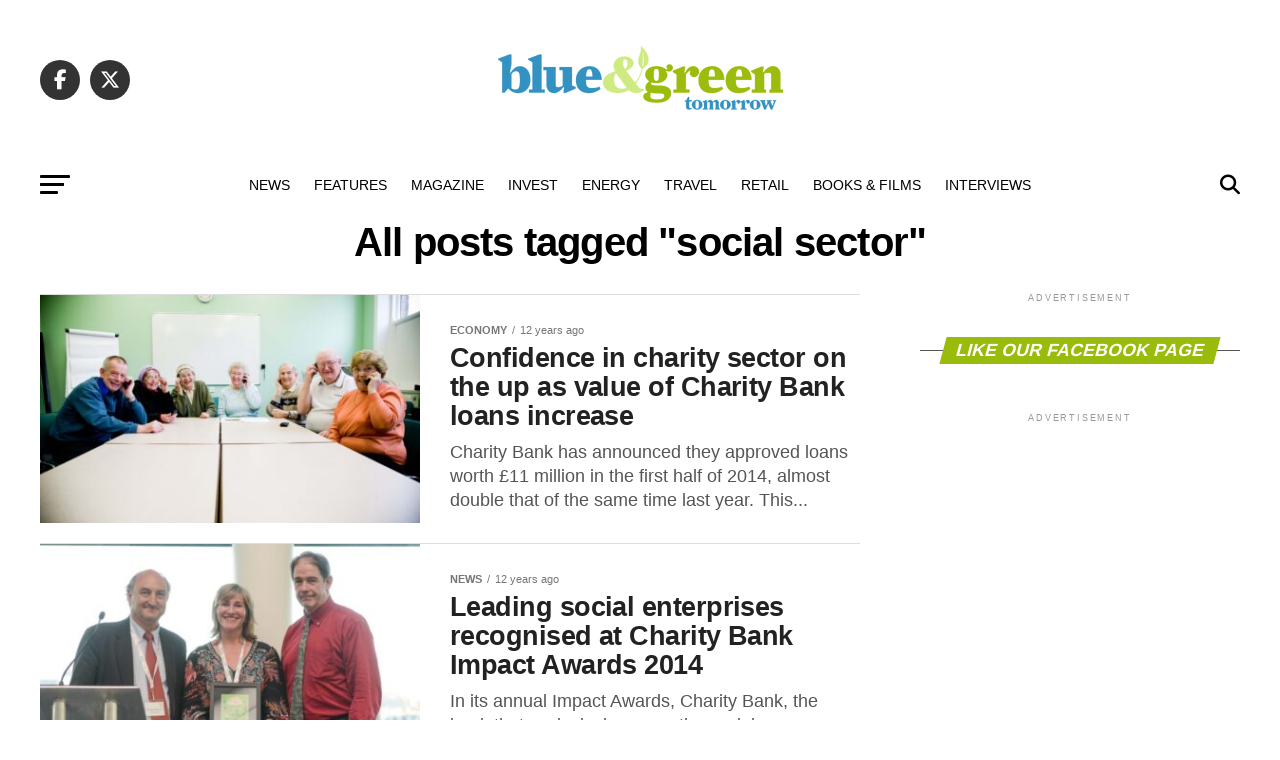

--- FILE ---
content_type: text/html; charset=UTF-8
request_url: https://blueandgreentomorrow.com/tag/social-sector/
body_size: 24955
content:
<!DOCTYPE html><html lang="en-US"><head><script data-no-optimize="1">var litespeed_docref=sessionStorage.getItem("litespeed_docref");litespeed_docref&&(Object.defineProperty(document,"referrer",{get:function(){return litespeed_docref}}),sessionStorage.removeItem("litespeed_docref"));</script> <meta charset="UTF-8" ><meta name="viewport" id="viewport" content="width=device-width, initial-scale=1.0, maximum-scale=5.0, minimum-scale=1.0, user-scalable=yes" /><link rel="pingback" href="https://blueandgreentomorrow.com/xmlrpc.php" /><meta property="og:description" content="Ethical Investment and Sustainable Living" /><meta name='robots' content='index, follow, max-image-preview:large, max-snippet:-1, max-video-preview:-1' /><title>social sector - Blue and Green Tomorrow</title><meta name="description" content="Blue &amp; Green Tomorrow, the magazine for Ethical Investment, Socially Responsible Investors, Green Investment. Find news, advice and information about Sustainable ISAs, Green Savings, Sustainable Financial Management, Socially Responsible Insurance, Sustainable Wealth Management, Socially Responsible Investing, Sustainable Pensions" /><link rel="canonical" href="https://blueandgreentomorrow.com/tag/social-sector/" /><meta name="twitter:card" content="summary_large_image" /><meta name="twitter:title" content="social sector - Blue and Green Tomorrow" /><meta name="twitter:description" content="Blue &amp; Green Tomorrow, the magazine for Ethical Investment, Socially Responsible Investors, Green Investment. Find news, advice and information about Sustainable ISAs, Green Savings, Sustainable Financial Management, Socially Responsible Insurance, Sustainable Wealth Management, Socially Responsible Investing, Sustainable Pensions" /><meta name="twitter:site" content="@blueGreenTweet" /> <script type="application/ld+json" class="yoast-schema-graph">{"@context":"https://schema.org","@graph":[{"@type":"CollectionPage","@id":"https://blueandgreentomorrow.com/tag/social-sector/","url":"https://blueandgreentomorrow.com/tag/social-sector/","name":"social sector - Blue and Green Tomorrow","isPartOf":{"@id":"https://blueandgreentomorrow.com/#website"},"primaryImageOfPage":{"@id":"https://blueandgreentomorrow.com/tag/social-sector/#primaryimage"},"image":{"@id":"https://blueandgreentomorrow.com/tag/social-sector/#primaryimage"},"thumbnailUrl":"https://blueandgreentomorrow.com/wp-content/uploads/2014/07/Charity-Bank-2013-scaled.jpg","description":"Blue & Green Tomorrow, the magazine for Ethical Investment, Socially Responsible Investors, Green Investment. Find news, advice and information about Sustainable ISAs, Green Savings, Sustainable Financial Management, Socially Responsible Insurance, Sustainable Wealth Management, Socially Responsible Investing, Sustainable Pensions","breadcrumb":{"@id":"https://blueandgreentomorrow.com/tag/social-sector/#breadcrumb"},"inLanguage":"en-US"},{"@type":"ImageObject","inLanguage":"en-US","@id":"https://blueandgreentomorrow.com/tag/social-sector/#primaryimage","url":"https://blueandgreentomorrow.com/wp-content/uploads/2014/07/Charity-Bank-2013-scaled.jpg","contentUrl":"https://blueandgreentomorrow.com/wp-content/uploads/2014/07/Charity-Bank-2013-scaled.jpg","width":2560,"height":1707},{"@type":"BreadcrumbList","@id":"https://blueandgreentomorrow.com/tag/social-sector/#breadcrumb","itemListElement":[{"@type":"ListItem","position":1,"name":"Home","item":"https://blueandgreentomorrow.com/"},{"@type":"ListItem","position":2,"name":"social sector"}]},{"@type":"WebSite","@id":"https://blueandgreentomorrow.com/#website","url":"https://blueandgreentomorrow.com/","name":"Blue and Green Tomorrow","description":"Ethical Investment and Sustainable Living","potentialAction":[{"@type":"SearchAction","target":{"@type":"EntryPoint","urlTemplate":"https://blueandgreentomorrow.com/?s={search_term_string}"},"query-input":{"@type":"PropertyValueSpecification","valueRequired":true,"valueName":"search_term_string"}}],"inLanguage":"en-US"}]}</script> <link rel='dns-prefetch' href='//stats.wp.com' /><link rel='dns-prefetch' href='//fonts.googleapis.com' /><link rel="alternate" type="application/rss+xml" title="Blue and Green Tomorrow &raquo; Feed" href="https://blueandgreentomorrow.com/feed/" /><link rel="alternate" type="application/rss+xml" title="Blue and Green Tomorrow &raquo; Comments Feed" href="https://blueandgreentomorrow.com/comments/feed/" /><link rel="alternate" type="application/rss+xml" title="Blue and Green Tomorrow &raquo; social sector Tag Feed" href="https://blueandgreentomorrow.com/tag/social-sector/feed/" />
<script id="bluea-ready" type="litespeed/javascript">window.advanced_ads_ready=function(e,a){a=a||"complete";var d=function(e){return"interactive"===a?"loading"!==e:"complete"===e};d(document.readyState)?e():document.addEventListener("readystatechange",(function(a){d(a.target.readyState)&&e()}),{once:"interactive"===a})},window.advanced_ads_ready_queue=window.advanced_ads_ready_queue||[]</script> <style id='wp-img-auto-sizes-contain-inline-css' type='text/css'>img:is([sizes=auto i],[sizes^="auto," i]){contain-intrinsic-size:3000px 1500px}
/*# sourceURL=wp-img-auto-sizes-contain-inline-css */</style><style id="litespeed-ccss">ul{box-sizing:border-box}:root{--wp--preset--font-size--normal:16px;--wp--preset--font-size--huge:42px}:root{--wp--preset--aspect-ratio--square:1;--wp--preset--aspect-ratio--4-3:4/3;--wp--preset--aspect-ratio--3-4:3/4;--wp--preset--aspect-ratio--3-2:3/2;--wp--preset--aspect-ratio--2-3:2/3;--wp--preset--aspect-ratio--16-9:16/9;--wp--preset--aspect-ratio--9-16:9/16;--wp--preset--color--black:#000;--wp--preset--color--cyan-bluish-gray:#abb8c3;--wp--preset--color--white:#fff;--wp--preset--color--pale-pink:#f78da7;--wp--preset--color--vivid-red:#cf2e2e;--wp--preset--color--luminous-vivid-orange:#ff6900;--wp--preset--color--luminous-vivid-amber:#fcb900;--wp--preset--color--light-green-cyan:#7bdcb5;--wp--preset--color--vivid-green-cyan:#00d084;--wp--preset--color--pale-cyan-blue:#8ed1fc;--wp--preset--color--vivid-cyan-blue:#0693e3;--wp--preset--color--vivid-purple:#9b51e0;--wp--preset--gradient--vivid-cyan-blue-to-vivid-purple:linear-gradient(135deg,rgba(6,147,227,1) 0%,#9b51e0 100%);--wp--preset--gradient--light-green-cyan-to-vivid-green-cyan:linear-gradient(135deg,#7adcb4 0%,#00d082 100%);--wp--preset--gradient--luminous-vivid-amber-to-luminous-vivid-orange:linear-gradient(135deg,rgba(252,185,0,1) 0%,rgba(255,105,0,1) 100%);--wp--preset--gradient--luminous-vivid-orange-to-vivid-red:linear-gradient(135deg,rgba(255,105,0,1) 0%,#cf2e2e 100%);--wp--preset--gradient--very-light-gray-to-cyan-bluish-gray:linear-gradient(135deg,#eee 0%,#a9b8c3 100%);--wp--preset--gradient--cool-to-warm-spectrum:linear-gradient(135deg,#4aeadc 0%,#9778d1 20%,#cf2aba 40%,#ee2c82 60%,#fb6962 80%,#fef84c 100%);--wp--preset--gradient--blush-light-purple:linear-gradient(135deg,#ffceec 0%,#9896f0 100%);--wp--preset--gradient--blush-bordeaux:linear-gradient(135deg,#fecda5 0%,#fe2d2d 50%,#6b003e 100%);--wp--preset--gradient--luminous-dusk:linear-gradient(135deg,#ffcb70 0%,#c751c0 50%,#4158d0 100%);--wp--preset--gradient--pale-ocean:linear-gradient(135deg,#fff5cb 0%,#b6e3d4 50%,#33a7b5 100%);--wp--preset--gradient--electric-grass:linear-gradient(135deg,#caf880 0%,#71ce7e 100%);--wp--preset--gradient--midnight:linear-gradient(135deg,#020381 0%,#2874fc 100%);--wp--preset--font-size--small:13px;--wp--preset--font-size--medium:20px;--wp--preset--font-size--large:36px;--wp--preset--font-size--x-large:42px;--wp--preset--spacing--20:.44rem;--wp--preset--spacing--30:.67rem;--wp--preset--spacing--40:1rem;--wp--preset--spacing--50:1.5rem;--wp--preset--spacing--60:2.25rem;--wp--preset--spacing--70:3.38rem;--wp--preset--spacing--80:5.06rem;--wp--preset--shadow--natural:6px 6px 9px rgba(0,0,0,.2);--wp--preset--shadow--deep:12px 12px 50px rgba(0,0,0,.4);--wp--preset--shadow--sharp:6px 6px 0px rgba(0,0,0,.2);--wp--preset--shadow--outlined:6px 6px 0px -3px rgba(255,255,255,1),6px 6px rgba(0,0,0,1);--wp--preset--shadow--crisp:6px 6px 0px rgba(0,0,0,1)}html,body,div,span,h1,h2,h4,p,a,img,ins,i,ul,li,form,header,nav,section{margin:0;padding:0;border:0;font-size:100%;vertical-align:baseline}header,nav,section{display:block}ul{list-style:none}html{overflow-x:hidden}body{color:#000;font-size:1rem;-webkit-font-smoothing:antialiased;font-weight:400;line-height:100%;margin:0 auto;padding:0}h1,h2,h4{-webkit-backface-visibility:hidden;color:#000}img{max-width:100%;height:auto;-webkit-backface-visibility:hidden}a,a:visited{opacity:1;text-decoration:none}#mvp-site,#mvp-site-wall{overflow:hidden;width:100%}#mvp-site-main{width:100%}#mvp-site-main{-webkit-backface-visibility:hidden;backface-visibility:hidden;margin-top:0;z-index:9999}.relative{position:relative}.left{float:left}.mvp-big-img{display:none}.mvp-mob-img{display:none!important}#mvp-main-head-wrap{width:100%}#mvp-main-nav-wrap{width:100%}#mvp-main-nav-top{background:#000;padding:15px 0;width:100%;height:auto;z-index:99999}.mvp-main-box{margin:0 auto;width:1200px;height:100%}#mvp-nav-top-wrap,.mvp-nav-top-cont{width:100%}.mvp-nav-top-right-out{margin-right:-200px;width:100%}.mvp-nav-top-right-in{margin-right:200px}.mvp-nav-top-left-out{float:right;margin-left:-200px;width:100%}.mvp-nav-top-left-in{margin-left:200px}.mvp-nav-top-mid{line-height:0;overflow:hidden;text-align:center;width:100%}h2.mvp-logo-title{display:block;font-size:0px}.mvp-nav-top-left,.mvp-nav-top-right{position:absolute;top:0;bottom:0;width:200px;height:100%}.mvp-nav-top-right .mvp-nav-search-but{display:none;padding:3px 0 7px}.mvp-nav-top-left{left:0}.mvp-nav-top-right{right:0}.mvp-nav-soc-wrap{margin-top:-20px;position:absolute;top:50%;left:0;width:100%;height:40px}.mvp-nav-logo-small{display:none}span.mvp-nav-soc-but{background:rgba(255,255,255,.15);color:#fff;-webkit-border-radius:50%;border-radius:50%;display:inline-block;float:left;font-size:20px;margin-left:10px;padding-top:10px;text-align:center;width:40px;height:30px}.mvp-nav-soc-wrap a:first-child span.mvp-nav-soc-but{margin-left:0}#mvp-main-nav-bot{-webkit-backface-visibility:hidden;backface-visibility:hidden;width:100%;height:50px;z-index:9000}#mvp-main-nav-bot-cont{-webkit-backface-visibility:hidden;backface-visibility:hidden;width:100%;height:50px}#mvp-nav-bot-wrap,.mvp-nav-bot-cont{width:100%}.mvp-nav-bot-right-out{margin-right:-50px;width:100%}.mvp-nav-bot-right-in{margin-right:50px}.mvp-nav-bot-left-out{float:right;margin-left:-50px;width:100%}.mvp-nav-bot-left-in{margin-left:50px}.mvp-nav-bot-left,.mvp-nav-bot-right{width:50px;height:50px}span.mvp-nav-search-but{float:right;font-size:20px;line-height:1;padding:15px 0}#mvp-search-wrap{-webkit-backface-visibility:hidden;backface-visibility:hidden;background:rgba(0,0,0,.94);opacity:0;position:fixed;top:0;left:0;-webkit-transform:translate3d(0,-100%,0);-moz-transform:translate3d(0,-100%,0);-ms-transform:translate3d(0,-100%,0);-o-transform:translate3d(0,-100%,0);transform:translate3d(0,-100%,0);width:100%;height:100%;z-index:999999}#mvp-search-wrap .mvp-search-but-wrap span{background:#fff;top:27px}#mvp-search-box{margin:-30px 0 0 -25%;position:absolute;top:50%;left:50%;width:50%}#searchform input{background:0 0;border:0;color:#fff;float:left;font-size:50px;font-weight:300;line-height:1;padding:5px 0;text-transform:uppercase;width:100%;height:50px}#searchform #searchsubmit{border:none;float:left}.mvp-nav-menu{text-align:center;width:100%;height:50px}.mvp-nav-menu ul{float:left;text-align:center;width:100%}.mvp-nav-menu ul li{display:inline-block;position:relative}.mvp-nav-menu ul li.mvp-mega-dropdown{position:static}.mvp-nav-menu ul li a{float:left;font-size:14px;font-weight:500;line-height:1;padding:18px 12px;position:relative;text-transform:uppercase}.mvp-nav-menu ul li.mvp-mega-dropdown .mvp-mega-dropdown{-webkit-backface-visibility:hidden;backface-visibility:hidden;background:#fff;border-top:1px solid #ddd;-webkit-box-shadow:0 10px 10px 0 rgba(0,0,0,.2);-moz-box-shadow:0 10px 10px 0 rgba(0,0,0,.2);-ms-box-shadow:0 10px 10px 0 rgba(0,0,0,.2);-o-box-shadow:0 10px 10px 0 rgba(0,0,0,.2);box-shadow:0 10px 10px 0 rgba(0,0,0,.2);opacity:0;overflow:hidden;position:absolute;top:50px;left:0;-webkit-transform:translateY(-999px);-moz-transform:translateY(-999px);-ms-transform:translateY(-999px);-o-transform:translateY(-999px);transform:translateY(-999px);width:100%;height:0;z-index:1}.mvp-nav-menu ul li ul.mvp-mega-list li a,.mvp-nav-menu ul li ul.mvp-mega-list li a p{background:0 0!important;border-bottom:none;color:#222!important;float:left;font-size:1em;font-weight:400;line-height:1.2;padding:0!important;text-align:left;text-transform:none}ul.mvp-mega-list{float:left;width:100%!important;max-width:none!important}ul.mvp-mega-list li{float:left;overflow:hidden;padding:20px 0 20px 1.6666666666%;width:18.66666666666%}ul.mvp-mega-list li:first-child{padding-left:0}.mvp-mega-img{background:#000;float:left;line-height:0;margin-bottom:10px;overflow:hidden;position:relative;width:100%;max-height:130px}.mvp-mega-img img{display:none;width:100%}#mvp-fly-wrap{overflow:hidden;position:fixed;top:0;bottom:0;left:0;-webkit-transform:translate3d(-370px,0,0);-moz-transform:translate3d(-370px,0,0);-ms-transform:translate3d(-370px,0,0);-o-transform:translate3d(-370px,0,0);transform:translate3d(-370px,0,0);width:370px;height:100%;z-index:999999}.mvp-fly-but-wrap,.mvp-search-but-wrap{width:30px}.mvp-fly-but-wrap{height:20px}#mvp-fly-wrap .mvp-fly-but-wrap{margin:15px 0}.mvp-nav-top-left .mvp-fly-but-wrap{display:none;margin-top:-10px;opacity:0;position:absolute;top:50%;left:0;height:20px}.mvp-nav-bot-left{margin:15px 0;height:20px}.mvp-search-but-wrap{position:absolute;top:60px;right:80px;width:60px;height:60px}.mvp-fly-but-wrap span,.mvp-search-but-wrap span{-webkit-border-radius:2px;-moz-border-radius:2px;-ms-border-radius:2px;-o-border-radius:2px;border-radius:2px;display:block;position:absolute;left:0;-webkit-transform:rotate(0deg);-moz-transform:rotate(0deg);-ms-transform:rotate(0deg);-o-transform:rotate(0deg);transform:rotate(0deg);height:3px}.mvp-nav-top-left .mvp-fly-but-wrap{opacity:1}.mvp-fly-but-wrap span:nth-child(1){top:0;width:30px}.mvp-fly-but-wrap span:nth-child(2),.mvp-fly-but-wrap span:nth-child(3){top:8px;width:24px}.mvp-fly-but-wrap span:nth-child(4){top:16px;width:18px}.mvp-search-but-wrap span:nth-child(1){-webkit-transform:rotate(45deg);-moz-transform:rotate(45deg);-ms-transform:rotate(45deg);-o-transform:rotate(45deg);transform:rotate(45deg);width:30px}.mvp-search-but-wrap span:nth-child(2){-webkit-transform:rotate(-45deg);-moz-transform:rotate(-45deg);-ms-transform:rotate(-45deg);-o-transform:rotate(-45deg);transform:rotate(-45deg);width:30px}.mvp-search-but-wrap span:nth-child(1),.mvp-search-but-wrap span:nth-child(2){width:60px}#mvp-fly-menu-top{width:100%;height:50px}.mvp-fly-top-out{margin-right:-100px;left:50px;width:100%}.mvp-fly-top-in{margin-right:100px}#mvp-fly-logo{margin:10px 6.25%;text-align:center;width:87.5%;height:30px}#mvp-fly-logo img{line-height:0;height:100%}.mvp-fly-but-menu{float:left;margin-left:15px;position:relative}.mvp-fly-top{background:rgba(0,0,0,.3);border-top:1px solid #fff;border-left:1px solid #fff;border-bottom:1px solid #fff;color:#fff;opacity:1;overflow:hidden;position:fixed;right:0;top:50%;-webkit-transform:translate3d(100px,0,0);-moz-transform:translate3d(100px,0,0);-ms-transform:translate3d(100px,0,0);-o-transform:translate3d(100px,0,0);transform:translate3d(100px,0,0);width:50px;height:50px;z-index:9999}.mvp-fly-top i{font-size:40px;line-height:100%;position:absolute;top:4px;left:12.1px}#mvp-fly-menu-wrap{overflow:hidden;position:absolute;top:50px;left:0;width:100%;height:100%}nav.mvp-fly-nav-menu{-webkit-backface-visibility:hidden;backface-visibility:hidden;margin:20px 5.40540540541% 0;overflow:hidden;position:absolute!important;width:89.1891891892%;max-height:65%}nav.mvp-fly-nav-menu ul{float:left;position:relative;width:100%}nav.mvp-fly-nav-menu ul li{border-top:1px solid rgba(255,255,255,.1);float:left;position:relative;width:100%}nav.mvp-fly-nav-menu ul li:first-child{border-top:none;margin-top:-14px}nav.mvp-fly-nav-menu ul li a{color:#fff;display:inline-block;float:left;font-size:14px;font-weight:500;line-height:1;padding:14px 0;text-transform:uppercase;width:calc(100% - 20px)}.mvp-fly-fade{background:#000;opacity:0;width:100%;position:fixed;top:0;left:0;z-index:99999}#mvp-fly-soc-wrap{margin:0 5.40540540541%;position:absolute;bottom:20px;left:0;text-align:center;width:89.1891891892%}span.mvp-fly-soc-head{display:inline-block;font-size:.7rem;font-weight:400;line-height:1;margin-bottom:15px;text-transform:uppercase}ul.mvp-fly-soc-list{text-align:center;width:100%}ul.mvp-fly-soc-list li{display:inline-block}ul.mvp-fly-soc-list li a{background:rgba(255,255,255,.15);-webkit-border-radius:50%;-moz-border-radius:50%;-ms-border-radius:50%;-o-border-radius:50%;border-radius:50%;color:#fff;display:inline-block;font-size:14px;line-height:1;margin-left:2px;padding-top:9px;text-align:center;width:32px;height:23px}ul.mvp-fly-soc-list li:first-child a{margin-left:0}.mvp-cat-date-wrap{margin-bottom:7px;width:100%}span.mvp-cd-cat,span.mvp-cd-date{color:#777;display:inline-block;float:left;font-size:.7rem;line-height:1}span.mvp-cd-cat{font-weight:700;text-transform:uppercase}span.mvp-cd-date{font-weight:400;margin-left:5px}span.mvp-cd-date:before{content:"/";margin-right:5px}.mvp-ad-label{color:#999;float:left;font-size:9px;font-weight:400;letter-spacing:.2em;line-height:1;margin-top:4px;position:relative;top:-4px;text-align:center;text-transform:uppercase;width:100%}#mvp-main-body-wrap{background:#fff;padding-bottom:60px;width:100%}.mvp-widget-ad{line-height:0;text-align:center;width:100%}.mvp-widget-home-head{float:left;position:relative;width:100%}h4.mvp-widget-home-title{float:left;margin-bottom:20px;position:relative;text-align:center;width:100%}h4.mvp-widget-home-title:before{content:'';background:#555;display:inline-block;position:absolute;left:0;bottom:50%;width:100%;height:1px;z-index:0}span.mvp-widget-home-title{color:#fff;display:inline-block;font-size:1.1rem;font-weight:700;line-height:1;padding:5px 13px;position:relative;text-transform:uppercase;transform:skewX(-15deg);z-index:1}.mvp-main-blog-wrap,.mvp-main-blog-cont,.mvp-main-blog-body,ul.mvp-blog-story-list{width:100%}.mvp-main-blog-out{margin-right:-380px;width:100%}.mvp-main-blog-in{margin-right:380px}.mvp-blog-story-wrap{border-top:1px solid #ddd;margin-top:20px;width:100%}.mvp-blog-story-wrap:nth-child(5n+0) .mvp-reg-img{display:none}ul.mvp-blog-story-list .mvp-blog-story-wrap:first-child{margin-top:10px}.archive ul.mvp-blog-story-list .mvp-blog-story-wrap:first-child{margin-top:0}.mvp-blog-story-out{float:right;margin-left:-410px;width:100%}.mvp-blog-story-in{margin-left:410px}.mvp-blog-story-img{background:#000;line-height:0;margin-right:30px;overflow:hidden;width:380px}.mvp-blog-story-text{margin-top:30px;width:100%}.mvp-blog-story-text h2{color:#222;float:left;font-size:1.7rem;font-weight:700;letter-spacing:-.02em;line-height:1.1;width:100%}.mvp-blog-story-text p{color:#555;float:left;font-size:1.1rem;font-weight:300;line-height:1.4;margin-top:10px;width:100%}#mvp-side-wrap{font-size:.9rem;margin-left:60px;width:320px}.mvp-side-widget{float:left;margin-top:30px;width:100%}.mvp-side-widget:first-child{margin-top:0}.mvp_facebook_widget{text-align:center}#mvp-post-head{margin-bottom:30px;width:100%}.archive #mvp-post-head{margin-top:10px}h1.mvp-post-title{color:#000;font-family:'Oswald',sans-serif;font-size:3.5rem;font-weight:700;letter-spacing:-.02em;line-height:1.1;margin-right:20%;width:80%}.archive h1.mvp-post-title{font-size:2.5rem;margin-right:0;text-align:center;width:100%}.mvp-nav-links{float:left;margin-top:20px;position:relative;width:100%}.pagination{clear:both;display:inline-block;position:relative;font-size:.8rem;font-weight:700;line-height:100%;padding:0;text-transform:uppercase}.pagination span,.pagination a{background:#fff;border:1px solid #aaa;-webkit-border-radius:5px;-moz-border-radius:5px;-ms-border-radius:5px;-o-border-radius:5px;border-radius:5px;color:#aaa;display:block;float:left;font-size:.8rem;font-weight:400;margin:2px 5px 2px 0;padding:9px 12px 8px;text-decoration:none;width:auto}.pagination .current{background:#aaa;color:#fff}.pagination a,.pagination a:visited{color:#aaa}a,a:visited{color:#0be6af}#searchform input{border-bottom:1px solid #0be6af}span.mvp-widget-home-title{background:#ff005b}#mvp-main-nav-top,#mvp-fly-wrap{background:#000}.mvp-nav-top-left .mvp-fly-but-wrap span,#mvp-fly-wrap .mvp-fly-but-wrap span{background:#777}.mvp-nav-top-right .mvp-nav-search-but,span.mvp-fly-soc-head{color:#777}#mvp-main-nav-bot-cont{background:#fff}#mvp-nav-bot-wrap .mvp-fly-but-wrap span{background:#333}#mvp-nav-bot-wrap span.mvp-nav-search-but,#mvp-nav-bot-wrap .mvp-nav-menu ul li a{color:#333}body,#searchform input,nav.mvp-fly-nav-menu ul li a,.mvp-ad-label,span.mvp-fly-soc-head,span.mvp-cd-cat,span.mvp-cd-date{font-family:'Roboto',sans-serif}.mvp-blog-story-text p{font-family:'Roboto',sans-serif}.mvp-nav-menu ul li a{font-family:'Oswald',sans-serif}.mvp-blog-story-text h2{font-family:'Oswald',sans-serif}h1.mvp-post-title{font-family:'Oswald',sans-serif}span.mvp-widget-home-title{font-family:'Oswald',sans-serif}a,a:visited{color:#3291bf}#searchform input{border-bottom:1px solid #3291bf}span.mvp-widget-home-title{background:#99bb0b}#mvp-main-nav-top,#mvp-fly-wrap{background:#fff}.mvp-nav-top-left .mvp-fly-but-wrap span,#mvp-fly-wrap .mvp-fly-but-wrap span{background:#555}.mvp-nav-top-right .mvp-nav-search-but,span.mvp-fly-soc-head{color:#555}#mvp-main-nav-bot-cont{background:#fff}#mvp-nav-bot-wrap .mvp-fly-but-wrap span{background:#000}#mvp-nav-bot-wrap span.mvp-nav-search-but,#mvp-nav-bot-wrap .mvp-nav-menu ul li a{color:#000}body,#searchform input,nav.mvp-fly-nav-menu ul li a,.mvp-ad-label,span.mvp-fly-soc-head,span.mvp-cd-cat,span.mvp-cd-date{font-family:'Roboto',sans-serif;font-display:swap}.mvp-blog-story-text p{font-family:'PT Serif',sans-serif;font-display:swap}.mvp-nav-menu ul li a{font-family:'Oswald',sans-serif;font-display:swap}.mvp-blog-story-text h2{font-family:'Oswald',sans-serif;font-display:swap}h1.mvp-post-title{font-family:'Oswald',sans-serif;font-display:swap}span.mvp-widget-home-title{font-family:'Roboto',sans-serif;font-display:swap}span.mvp-nav-soc-but,ul.mvp-fly-soc-list li a{background:rgba(0,0,0,.8)}nav.mvp-fly-nav-menu ul li{border-top:1px solid rgba(0,0,0,.1)}nav.mvp-fly-nav-menu ul li a{color:#000}#mvp-site-main{margin-top:0}.mvp-nav-links{display:none}html,body,div,span,h1,h2,h4,p,a,img,ins,i,ul,li,form,header,nav,section{margin:0;padding:0;border:0;font-size:100%;vertical-align:baseline}header,nav,section{display:block}body{line-height:1}ul{list-style:none}.fa,.fab{-moz-osx-font-smoothing:grayscale;-webkit-font-smoothing:antialiased;display:inline-block;font-style:normal;font-variant:normal;text-rendering:auto;line-height:1}.fa-angle-up:before{content:"\f106"}.fa-facebook-f:before{content:"\f39e"}.fa-linkedin:before{content:"\f08c"}.fa-pinterest-p:before{content:"\f231"}.fa-search:before{content:"\f002"}.fa-twitter:before{content:"\f099"}.fab{font-family:'Font Awesome 5 Brands';font-weight:400}.fa{font-family:'Font Awesome 5 Free';font-weight:900}@media screen and (max-width:1260px) and (min-width:1200px){.mvp-main-box{margin:0 1.666666666%;width:96.666666666%}}@media screen and (max-width:1199px) and (min-width:1100px){.mvp-main-box{margin:0 1.81818181818%;width:96.3636363636%}.mvp-blog-story-out{margin-left:-320px}.mvp-blog-story-in{margin-left:320px}.mvp-blog-story-img{margin-right:20px;width:300px}.mvp-blog-story-text{margin-top:20px}.mvp-blog-story-text h2{font-size:1.5rem}.mvp-blog-story-text p{font-size:.9rem}}@media screen and (max-width:1099px) and (min-width:1004px){.mvp-main-box{margin:0 2%;width:96%}.mvp-blog-story-out{margin-left:-320px}.mvp-blog-story-in{margin-left:320px}.mvp-blog-story-img{margin-right:20px;width:300px}.mvp-blog-story-text{margin-top:20px}.mvp-blog-story-text h2{font-size:1.4rem}.mvp-blog-story-text p{font-size:.9rem}h1.mvp-post-title{margin-right:0;width:100%}.mvp-main-blog-out{margin-right:-360px}.mvp-main-blog-in{margin-right:360px}#mvp-side-wrap{margin-left:40px}}@media screen and (max-width:1003px) and (min-width:900px){.mvp-nav-soc-wrap,.mvp-fly-top,.mvp-blog-story-text p,.mvp-nav-logo-reg{display:none!important}.mvp-nav-logo-small,.mvp-nav-top-left .mvp-fly-but-wrap{display:inline}.mvp-main-box{margin:0 2.2222222%;width:95.55555555%}#mvp-main-nav-top{padding:10px 0!important;height:30px!important;z-index:9999}.mvp-nav-top-mid{height:30px!important}.mvp-nav-top-mid img{height:100%!important}#mvp-main-nav-bot{border-bottom:none;display:none!important;height:0}.mvp-nav-top-mid img{margin-left:0}.mvp-nav-top-left-out{margin-left:-50px}.mvp-nav-top-left-in{margin-left:50px}.mvp-nav-top-left{display:block}.mvp-nav-top-right-out{margin-right:-50px}.mvp-nav-top-right-in{margin-right:50px}.mvp-nav-top-right{width:50px}.mvp-nav-top-right .mvp-nav-search-but{display:block}.mvp-blog-story-out{margin-left:-270px}.mvp-blog-story-in{margin-left:270px}.mvp-blog-story-img{margin-right:20px;width:250px}.mvp-blog-story-text{margin-top:20px}.mvp-blog-story-text h2{font-size:1.4rem}.mvp-blog-story-text p{font-size:.9rem}h1.mvp-post-title{margin-right:0;width:100%}.mvp-main-blog-out{margin-right:-360px}.mvp-main-blog-in{margin-right:360px}#mvp-side-wrap{margin-left:40px}.archive h1.mvp-post-title{font-size:2.1rem}.mvp-nav-top-mid a{left:0}#mvp-main-body-wrap{padding-top:20px}}@media screen and (max-width:899px) and (min-width:768px){.mvp-nav-soc-wrap,.mvp-fly-top,.mvp-nav-logo-reg{display:none!important}.mvp-nav-logo-small,.mvp-nav-top-left .mvp-fly-but-wrap{display:inline}.mvp-main-box{margin:0 2.60416666666%;width:94.7916666666%}#mvp-main-nav-top{padding:10px 0!important;height:30px!important;z-index:9999}.mvp-nav-top-mid{height:30px!important}.mvp-nav-top-mid img{height:100%!important}#mvp-main-nav-bot{border-bottom:none;display:none!important;height:0}.mvp-nav-top-mid img{margin-left:0}.mvp-nav-top-left-out{margin-left:-50px}.mvp-nav-top-left-in{margin-left:50px}.mvp-nav-top-left{display:block}.mvp-nav-top-right-out{margin-right:-50px}.mvp-nav-top-right-in{margin-right:50px}.mvp-nav-top-right{width:50px}.mvp-nav-top-right .mvp-nav-search-but{display:block}#mvp-side-wrap{border-top:1px solid #ddd;margin:20px 0 0;padding-top:20px;width:100%}.mvp-main-blog-out,.mvp-main-blog-in{margin-right:0}.mvp-blog-story-out{margin-left:-320px}.mvp-blog-story-in{margin-left:320px}.mvp-blog-story-img{margin-right:20px;width:300px}.mvp-blog-story-text{margin-top:20px}.mvp-blog-story-text h2{font-size:1.5rem}.mvp-blog-story-text p{font-size:.9rem}h1.mvp-post-title{font-size:2.9rem;margin-right:0;width:100%}.archive h1.mvp-post-title{font-size:2.1rem}.mvp-nav-top-mid a{left:0}#mvp-main-body-wrap{padding-top:20px}}@media screen and (max-width:767px) and (min-width:660px){.mvp-nav-soc-wrap,.mvp-fly-top,.mvp-nav-logo-reg{display:none!important}.mvp-nav-logo-small,.mvp-nav-top-left .mvp-fly-but-wrap{display:inline}.mvp-main-box{margin:0 3.0303030303%;width:93.9393939393%}#mvp-main-nav-top{padding:10px 0!important;height:30px!important;z-index:9999}.mvp-nav-top-mid{height:30px!important}.mvp-nav-top-mid img{height:100%!important}#mvp-main-nav-bot{border-bottom:none;display:none!important;height:0}.mvp-nav-top-mid img{margin-left:0}.mvp-nav-top-left-out{margin-left:-50px}.mvp-nav-top-left-in{margin-left:50px}.mvp-nav-top-left{display:block}.mvp-nav-top-right-out{margin-right:-50px}.mvp-nav-top-right-in{margin-right:50px}.mvp-nav-top-right{width:50px}.mvp-nav-top-right .mvp-nav-search-but{display:block}#mvp-side-wrap{border-top:1px solid #ddd;margin:20px 0 0;padding-top:20px;width:100%}.mvp-main-blog-out,.mvp-main-blog-in{margin-right:0}.mvp-blog-story-out{margin-left:-270px}.mvp-blog-story-in{margin-left:270px}.mvp-blog-story-img{margin-right:20px;width:250px}.mvp-blog-story-text{margin-top:20px}.mvp-blog-story-text h2{font-size:1.4rem}.mvp-blog-story-text p{font-size:.9rem}#mvp-search-box{margin:-25px 0 0 -30%;width:60%}#searchform input{font-size:40px;height:40px}#mvp-post-head{margin-bottom:20px}h1.mvp-post-title{font-size:2.6rem;margin-right:0;width:100%}.archive h1.mvp-post-title{font-size:1.8rem}.mvp-nav-top-mid a{left:0}#mvp-main-body-wrap{padding-top:20px}}@media screen and (max-width:659px) and (min-width:600px){.mvp-nav-soc-wrap,.mvp-fly-top,.mvp-blog-story-text p,.mvp-nav-logo-reg{display:none!important}.mvp-nav-logo-small,.mvp-nav-top-left .mvp-fly-but-wrap{display:inline}.mvp-main-box{margin:0 3.3333333333%;width:93.3333333333%}#mvp-main-nav-top{padding:10px 0!important;height:30px!important;z-index:9999}.mvp-nav-top-mid{height:30px!important}.mvp-nav-top-mid img{height:100%!important}#mvp-main-nav-bot{border-bottom:none;display:none!important;height:0}.mvp-nav-top-mid img{margin-left:0}.mvp-nav-top-left-out{margin-left:-50px}.mvp-nav-top-left-in{margin-left:50px}.mvp-nav-top-left{display:block}.mvp-nav-top-right-out{margin-right:-50px}.mvp-nav-top-right-in{margin-right:50px}.mvp-nav-top-right{width:50px}.mvp-nav-top-right .mvp-nav-search-but{display:block}#mvp-side-wrap{border-top:1px solid #ddd;margin:20px 0 0;padding-top:20px;width:100%}.mvp-main-blog-out,.mvp-main-blog-in{margin-right:0}.mvp-blog-story-out{margin-left:-270px}.mvp-blog-story-in{margin-left:270px}.mvp-blog-story-img{margin-right:20px;width:250px}.mvp-blog-story-text{margin-top:20px}.mvp-blog-story-text h2{font-size:1.4rem}#mvp-search-box{margin:-25px 0 0 -30%;width:60%}#searchform input{font-size:40px;height:40px}.mvp-search-but-wrap{top:40px;right:40px}#mvp-post-head{margin-bottom:20px}h1.mvp-post-title{font-size:2.5rem;margin-right:0;width:100%}.archive h1.mvp-post-title{font-size:1.7rem}.mvp-nav-top-mid a{left:0}#mvp-main-body-wrap{padding-top:20px}}@media screen and (max-width:599px) and (min-width:480px){.mvp-nav-soc-wrap,.mvp-fly-top,.mvp-blog-story-text p,.mvp-nav-logo-reg{display:none!important}.mvp-nav-logo-small,.mvp-nav-top-left .mvp-fly-but-wrap{display:inline}.mvp-main-box{margin:0 4.1666666666%;width:91.6666666666%}#mvp-main-nav-top{padding:10px 0!important;height:30px!important;z-index:9999}.mvp-nav-top-mid{height:30px!important}.mvp-nav-top-mid img{height:100%!important}#mvp-main-nav-bot{border-bottom:none;display:none!important;height:0}.mvp-nav-top-mid img{margin-left:0}.mvp-nav-top-left-out{margin-left:-50px}.mvp-nav-top-left-in{margin-left:50px}.mvp-nav-top-left{display:block}.mvp-nav-top-right-out{margin-right:-50px}.mvp-nav-top-right-in{margin-right:50px}.mvp-nav-top-right{width:50px}.mvp-nav-top-right .mvp-nav-search-but{display:block}#mvp-side-wrap{border-top:1px solid #ddd;margin:20px 0 0;padding-top:20px;width:100%}.mvp-main-blog-out,.mvp-main-blog-in{margin-right:0}.mvp-blog-story-out{margin-left:-170px}.mvp-blog-story-in{margin-left:170px}.mvp-blog-story-img{margin:0 20px 0 0;width:150px}.mvp-blog-story-text{margin-top:20px}.mvp-blog-story-text h2{font-size:1.1rem}#mvp-search-box{margin:-15px 0 0 -30%;width:60%}#searchform input{font-size:30px;height:30px}.mvp-search-but-wrap{top:20px;right:20px}#mvp-post-head{margin-bottom:20px}h1.mvp-post-title{font-size:1.9rem;margin-right:0;width:100%}.mvp-cat-date-wrap{margin-bottom:4px}.archive h1.mvp-post-title{font-size:1.5rem}.mvp-nav-top-mid a{left:0}#mvp-main-body-wrap{padding-top:20px}}@media screen and (max-width:479px){.mvp-nav-soc-wrap,.mvp-fly-top,.mvp-reg-img,.mvp-blog-story-text p,.mvp-nav-logo-reg{display:none!important}.mvp-nav-logo-small,.mvp-nav-top-left .mvp-fly-but-wrap{display:inline}.mvp-mob-img{display:block!important}.mvp-main-box{margin:0 4.1666666666%;width:91.6666666666%}h4.mvp-widget-home-title{margin-bottom:15px}#mvp-main-nav-top{padding:10px 0!important;height:30px!important;z-index:9999}.mvp-nav-top-mid{height:30px!important}.mvp-nav-top-mid img{height:100%!important}#mvp-main-nav-bot{border-bottom:none;display:none!important;height:0}.mvp-nav-top-mid img{margin-left:0}.mvp-nav-top-left-out{margin-left:-50px}.mvp-nav-top-left-in{margin-left:50px}.mvp-nav-top-left{display:block}.mvp-nav-top-right-out{margin-right:-50px}.mvp-nav-top-right-in{margin-right:50px}.mvp-nav-top-right{width:50px}.mvp-nav-top-right .mvp-nav-search-but{display:block}#mvp-main-body-wrap{padding:15px 0 30px}#mvp-side-wrap{border-top:1px solid #ddd;margin:20px 0 0;padding-top:20px;width:100%}span.mvp-widget-home-title{font-size:1rem}.mvp-main-blog-out,.mvp-main-blog-in{margin-right:0}.mvp-blog-story-wrap{border-top:none;margin-top:15px}ul.mvp-blog-story-list .mvp-blog-story-wrap:first-child{margin-top:0}.mvp-blog-story-out{margin-left:-95px}.mvp-blog-story-in{margin-left:95px}.mvp-blog-story-img{margin:0 15px 0 0;width:80px}.mvp-blog-story-text{margin-top:0}.mvp-blog-story-text h2{font-size:1rem}#mvp-search-box{margin:-15px 0 0 -30%;width:60%}#searchform input{font-size:30px;height:30px}.mvp-search-but-wrap{top:20px;right:20px}#mvp-post-head{margin-bottom:15px}h1.mvp-post-title{font-size:1.8rem;margin-right:0;width:100%}.mvp-cat-date-wrap{margin-bottom:4px}.archive h1.mvp-post-title{font-size:1.3rem}.mvp-nav-top-mid a{left:0}#mvp-main-body-wrap{padding-top:15px}.mvp-blog-story-wrap:nth-child(5n+0) .mvp-mob-img{display:none!important}}:root{--swiper-theme-color:#007aff}:root{--swiper-navigation-size:44px}:root{--jp-carousel-primary-color:#fff;--jp-carousel-primary-subtle-color:#999;--jp-carousel-bg-color:#000;--jp-carousel-bg-faded-color:#222;--jp-carousel-border-color:#3a3a3a}:root{--jetpack--contact-form--border:1px solid #8c8f94;--jetpack--contact-form--border-color:#8c8f94;--jetpack--contact-form--border-size:1px;--jetpack--contact-form--border-style:solid;--jetpack--contact-form--border-radius:0px;--jetpack--contact-form--input-padding:16px;--jetpack--contact-form--font-size:16px;--jetpack--contact-form--error-color:#b32d2e;--jetpack--contact-form--inverted-text-color:#fff}</style><link rel="preload" data-asynced="1" data-optimized="2" as="style" onload="this.onload=null;this.rel='stylesheet'" href="https://blueandgreentomorrow.com/wp-content/litespeed/css/26a6facee977d0f7eba536bb4928a17a.css?ver=e90ef" /><script data-optimized="1" type="litespeed/javascript" data-src="https://blueandgreentomorrow.com/wp-content/plugins/litespeed-cache/assets/js/css_async.min.js"></script> <style id='global-styles-inline-css' type='text/css'>:root{--wp--preset--aspect-ratio--square: 1;--wp--preset--aspect-ratio--4-3: 4/3;--wp--preset--aspect-ratio--3-4: 3/4;--wp--preset--aspect-ratio--3-2: 3/2;--wp--preset--aspect-ratio--2-3: 2/3;--wp--preset--aspect-ratio--16-9: 16/9;--wp--preset--aspect-ratio--9-16: 9/16;--wp--preset--color--black: #000000;--wp--preset--color--cyan-bluish-gray: #abb8c3;--wp--preset--color--white: #ffffff;--wp--preset--color--pale-pink: #f78da7;--wp--preset--color--vivid-red: #cf2e2e;--wp--preset--color--luminous-vivid-orange: #ff6900;--wp--preset--color--luminous-vivid-amber: #fcb900;--wp--preset--color--light-green-cyan: #7bdcb5;--wp--preset--color--vivid-green-cyan: #00d084;--wp--preset--color--pale-cyan-blue: #8ed1fc;--wp--preset--color--vivid-cyan-blue: #0693e3;--wp--preset--color--vivid-purple: #9b51e0;--wp--preset--gradient--vivid-cyan-blue-to-vivid-purple: linear-gradient(135deg,rgb(6,147,227) 0%,rgb(155,81,224) 100%);--wp--preset--gradient--light-green-cyan-to-vivid-green-cyan: linear-gradient(135deg,rgb(122,220,180) 0%,rgb(0,208,130) 100%);--wp--preset--gradient--luminous-vivid-amber-to-luminous-vivid-orange: linear-gradient(135deg,rgb(252,185,0) 0%,rgb(255,105,0) 100%);--wp--preset--gradient--luminous-vivid-orange-to-vivid-red: linear-gradient(135deg,rgb(255,105,0) 0%,rgb(207,46,46) 100%);--wp--preset--gradient--very-light-gray-to-cyan-bluish-gray: linear-gradient(135deg,rgb(238,238,238) 0%,rgb(169,184,195) 100%);--wp--preset--gradient--cool-to-warm-spectrum: linear-gradient(135deg,rgb(74,234,220) 0%,rgb(151,120,209) 20%,rgb(207,42,186) 40%,rgb(238,44,130) 60%,rgb(251,105,98) 80%,rgb(254,248,76) 100%);--wp--preset--gradient--blush-light-purple: linear-gradient(135deg,rgb(255,206,236) 0%,rgb(152,150,240) 100%);--wp--preset--gradient--blush-bordeaux: linear-gradient(135deg,rgb(254,205,165) 0%,rgb(254,45,45) 50%,rgb(107,0,62) 100%);--wp--preset--gradient--luminous-dusk: linear-gradient(135deg,rgb(255,203,112) 0%,rgb(199,81,192) 50%,rgb(65,88,208) 100%);--wp--preset--gradient--pale-ocean: linear-gradient(135deg,rgb(255,245,203) 0%,rgb(182,227,212) 50%,rgb(51,167,181) 100%);--wp--preset--gradient--electric-grass: linear-gradient(135deg,rgb(202,248,128) 0%,rgb(113,206,126) 100%);--wp--preset--gradient--midnight: linear-gradient(135deg,rgb(2,3,129) 0%,rgb(40,116,252) 100%);--wp--preset--font-size--small: 13px;--wp--preset--font-size--medium: 20px;--wp--preset--font-size--large: 36px;--wp--preset--font-size--x-large: 42px;--wp--preset--spacing--20: 0.44rem;--wp--preset--spacing--30: 0.67rem;--wp--preset--spacing--40: 1rem;--wp--preset--spacing--50: 1.5rem;--wp--preset--spacing--60: 2.25rem;--wp--preset--spacing--70: 3.38rem;--wp--preset--spacing--80: 5.06rem;--wp--preset--shadow--natural: 6px 6px 9px rgba(0, 0, 0, 0.2);--wp--preset--shadow--deep: 12px 12px 50px rgba(0, 0, 0, 0.4);--wp--preset--shadow--sharp: 6px 6px 0px rgba(0, 0, 0, 0.2);--wp--preset--shadow--outlined: 6px 6px 0px -3px rgb(255, 255, 255), 6px 6px rgb(0, 0, 0);--wp--preset--shadow--crisp: 6px 6px 0px rgb(0, 0, 0);}:where(.is-layout-flex){gap: 0.5em;}:where(.is-layout-grid){gap: 0.5em;}body .is-layout-flex{display: flex;}.is-layout-flex{flex-wrap: wrap;align-items: center;}.is-layout-flex > :is(*, div){margin: 0;}body .is-layout-grid{display: grid;}.is-layout-grid > :is(*, div){margin: 0;}:where(.wp-block-columns.is-layout-flex){gap: 2em;}:where(.wp-block-columns.is-layout-grid){gap: 2em;}:where(.wp-block-post-template.is-layout-flex){gap: 1.25em;}:where(.wp-block-post-template.is-layout-grid){gap: 1.25em;}.has-black-color{color: var(--wp--preset--color--black) !important;}.has-cyan-bluish-gray-color{color: var(--wp--preset--color--cyan-bluish-gray) !important;}.has-white-color{color: var(--wp--preset--color--white) !important;}.has-pale-pink-color{color: var(--wp--preset--color--pale-pink) !important;}.has-vivid-red-color{color: var(--wp--preset--color--vivid-red) !important;}.has-luminous-vivid-orange-color{color: var(--wp--preset--color--luminous-vivid-orange) !important;}.has-luminous-vivid-amber-color{color: var(--wp--preset--color--luminous-vivid-amber) !important;}.has-light-green-cyan-color{color: var(--wp--preset--color--light-green-cyan) !important;}.has-vivid-green-cyan-color{color: var(--wp--preset--color--vivid-green-cyan) !important;}.has-pale-cyan-blue-color{color: var(--wp--preset--color--pale-cyan-blue) !important;}.has-vivid-cyan-blue-color{color: var(--wp--preset--color--vivid-cyan-blue) !important;}.has-vivid-purple-color{color: var(--wp--preset--color--vivid-purple) !important;}.has-black-background-color{background-color: var(--wp--preset--color--black) !important;}.has-cyan-bluish-gray-background-color{background-color: var(--wp--preset--color--cyan-bluish-gray) !important;}.has-white-background-color{background-color: var(--wp--preset--color--white) !important;}.has-pale-pink-background-color{background-color: var(--wp--preset--color--pale-pink) !important;}.has-vivid-red-background-color{background-color: var(--wp--preset--color--vivid-red) !important;}.has-luminous-vivid-orange-background-color{background-color: var(--wp--preset--color--luminous-vivid-orange) !important;}.has-luminous-vivid-amber-background-color{background-color: var(--wp--preset--color--luminous-vivid-amber) !important;}.has-light-green-cyan-background-color{background-color: var(--wp--preset--color--light-green-cyan) !important;}.has-vivid-green-cyan-background-color{background-color: var(--wp--preset--color--vivid-green-cyan) !important;}.has-pale-cyan-blue-background-color{background-color: var(--wp--preset--color--pale-cyan-blue) !important;}.has-vivid-cyan-blue-background-color{background-color: var(--wp--preset--color--vivid-cyan-blue) !important;}.has-vivid-purple-background-color{background-color: var(--wp--preset--color--vivid-purple) !important;}.has-black-border-color{border-color: var(--wp--preset--color--black) !important;}.has-cyan-bluish-gray-border-color{border-color: var(--wp--preset--color--cyan-bluish-gray) !important;}.has-white-border-color{border-color: var(--wp--preset--color--white) !important;}.has-pale-pink-border-color{border-color: var(--wp--preset--color--pale-pink) !important;}.has-vivid-red-border-color{border-color: var(--wp--preset--color--vivid-red) !important;}.has-luminous-vivid-orange-border-color{border-color: var(--wp--preset--color--luminous-vivid-orange) !important;}.has-luminous-vivid-amber-border-color{border-color: var(--wp--preset--color--luminous-vivid-amber) !important;}.has-light-green-cyan-border-color{border-color: var(--wp--preset--color--light-green-cyan) !important;}.has-vivid-green-cyan-border-color{border-color: var(--wp--preset--color--vivid-green-cyan) !important;}.has-pale-cyan-blue-border-color{border-color: var(--wp--preset--color--pale-cyan-blue) !important;}.has-vivid-cyan-blue-border-color{border-color: var(--wp--preset--color--vivid-cyan-blue) !important;}.has-vivid-purple-border-color{border-color: var(--wp--preset--color--vivid-purple) !important;}.has-vivid-cyan-blue-to-vivid-purple-gradient-background{background: var(--wp--preset--gradient--vivid-cyan-blue-to-vivid-purple) !important;}.has-light-green-cyan-to-vivid-green-cyan-gradient-background{background: var(--wp--preset--gradient--light-green-cyan-to-vivid-green-cyan) !important;}.has-luminous-vivid-amber-to-luminous-vivid-orange-gradient-background{background: var(--wp--preset--gradient--luminous-vivid-amber-to-luminous-vivid-orange) !important;}.has-luminous-vivid-orange-to-vivid-red-gradient-background{background: var(--wp--preset--gradient--luminous-vivid-orange-to-vivid-red) !important;}.has-very-light-gray-to-cyan-bluish-gray-gradient-background{background: var(--wp--preset--gradient--very-light-gray-to-cyan-bluish-gray) !important;}.has-cool-to-warm-spectrum-gradient-background{background: var(--wp--preset--gradient--cool-to-warm-spectrum) !important;}.has-blush-light-purple-gradient-background{background: var(--wp--preset--gradient--blush-light-purple) !important;}.has-blush-bordeaux-gradient-background{background: var(--wp--preset--gradient--blush-bordeaux) !important;}.has-luminous-dusk-gradient-background{background: var(--wp--preset--gradient--luminous-dusk) !important;}.has-pale-ocean-gradient-background{background: var(--wp--preset--gradient--pale-ocean) !important;}.has-electric-grass-gradient-background{background: var(--wp--preset--gradient--electric-grass) !important;}.has-midnight-gradient-background{background: var(--wp--preset--gradient--midnight) !important;}.has-small-font-size{font-size: var(--wp--preset--font-size--small) !important;}.has-medium-font-size{font-size: var(--wp--preset--font-size--medium) !important;}.has-large-font-size{font-size: var(--wp--preset--font-size--large) !important;}.has-x-large-font-size{font-size: var(--wp--preset--font-size--x-large) !important;}
/*# sourceURL=global-styles-inline-css */</style><style id='classic-theme-styles-inline-css' type='text/css'>/*! This file is auto-generated */
.wp-block-button__link{color:#fff;background-color:#32373c;border-radius:9999px;box-shadow:none;text-decoration:none;padding:calc(.667em + 2px) calc(1.333em + 2px);font-size:1.125em}.wp-block-file__button{background:#32373c;color:#fff;text-decoration:none}
/*# sourceURL=/wp-includes/css/classic-themes.min.css */</style><style id='mvp-custom-style-inline-css' type='text/css'>#mvp-wallpaper {
	background: url() no-repeat 50% 0;
	}

#mvp-foot-copy a {
	color: #99BB0B;
	}

#mvp-content-main p a,
#mvp-content-main ul a,
#mvp-content-main ol a,
.mvp-post-add-main p a,
.mvp-post-add-main ul a,
.mvp-post-add-main ol a {
	box-shadow: inset 0 -4px 0 #99BB0B;
	}

#mvp-content-main p a:hover,
#mvp-content-main ul a:hover,
#mvp-content-main ol a:hover,
.mvp-post-add-main p a:hover,
.mvp-post-add-main ul a:hover,
.mvp-post-add-main ol a:hover {
	background: #99BB0B;
	}

a,
a:visited,
.post-info-name a,
.woocommerce .woocommerce-breadcrumb a {
	color: #3291BF;
	}

#mvp-side-wrap a:hover {
	color: #3291BF;
	}

.mvp-fly-top:hover,
.mvp-vid-box-wrap,
ul.mvp-soc-mob-list li.mvp-soc-mob-com {
	background: #3291BF;
	}

nav.mvp-fly-nav-menu ul li.menu-item-has-children:after,
.mvp-feat1-left-wrap span.mvp-cd-cat,
.mvp-widget-feat1-top-story span.mvp-cd-cat,
.mvp-widget-feat2-left-cont span.mvp-cd-cat,
.mvp-widget-dark-feat span.mvp-cd-cat,
.mvp-widget-dark-sub span.mvp-cd-cat,
.mvp-vid-wide-text span.mvp-cd-cat,
.mvp-feat2-top-text span.mvp-cd-cat,
.mvp-feat3-main-story span.mvp-cd-cat,
.mvp-feat3-sub-text span.mvp-cd-cat,
.mvp-feat4-main-text span.mvp-cd-cat,
.woocommerce-message:before,
.woocommerce-info:before,
.woocommerce-message:before {
	color: #3291BF;
	}

#searchform input,
.mvp-authors-name {
	border-bottom: 1px solid #3291BF;
	}

.mvp-fly-top:hover {
	border-top: 1px solid #3291BF;
	border-left: 1px solid #3291BF;
	border-bottom: 1px solid #3291BF;
	}

.woocommerce .widget_price_filter .ui-slider .ui-slider-handle,
.woocommerce #respond input#submit.alt,
.woocommerce a.button.alt,
.woocommerce button.button.alt,
.woocommerce input.button.alt,
.woocommerce #respond input#submit.alt:hover,
.woocommerce a.button.alt:hover,
.woocommerce button.button.alt:hover,
.woocommerce input.button.alt:hover {
	background-color: #3291BF;
	}

.woocommerce-error,
.woocommerce-info,
.woocommerce-message {
	border-top-color: #3291BF;
	}

ul.mvp-feat1-list-buts li.active span.mvp-feat1-list-but,
span.mvp-widget-home-title,
span.mvp-post-cat,
span.mvp-feat1-pop-head {
	background: #99BB0B;
	}

.woocommerce span.onsale {
	background-color: #99BB0B;
	}

.mvp-widget-feat2-side-more-but,
.woocommerce .star-rating span:before,
span.mvp-prev-next-label,
.mvp-cat-date-wrap .sticky {
	color: #99BB0B !important;
	}

#mvp-main-nav-top,
#mvp-fly-wrap,
.mvp-soc-mob-right,
#mvp-main-nav-small-cont {
	background: #ffffff;
	}

#mvp-main-nav-small .mvp-fly-but-wrap span,
#mvp-main-nav-small .mvp-search-but-wrap span,
.mvp-nav-top-left .mvp-fly-but-wrap span,
#mvp-fly-wrap .mvp-fly-but-wrap span {
	background: #555555;
	}

.mvp-nav-top-right .mvp-nav-search-but,
span.mvp-fly-soc-head,
.mvp-soc-mob-right i,
#mvp-main-nav-small span.mvp-nav-search-but,
#mvp-main-nav-small .mvp-nav-menu ul li a  {
	color: #555555;
	}

#mvp-main-nav-small .mvp-nav-menu ul li.menu-item-has-children a:after {
	border-color: #555555 transparent transparent transparent;
	}

#mvp-nav-top-wrap span.mvp-nav-search-but:hover,
#mvp-main-nav-small span.mvp-nav-search-but:hover {
	color: #99BB0B;
	}

#mvp-nav-top-wrap .mvp-fly-but-wrap:hover span,
#mvp-main-nav-small .mvp-fly-but-wrap:hover span,
span.mvp-woo-cart-num:hover {
	background: #99BB0B;
	}

#mvp-main-nav-bot-cont {
	background: #ffffff;
	}

#mvp-nav-bot-wrap .mvp-fly-but-wrap span,
#mvp-nav-bot-wrap .mvp-search-but-wrap span {
	background: #000000;
	}

#mvp-nav-bot-wrap span.mvp-nav-search-but,
#mvp-nav-bot-wrap .mvp-nav-menu ul li a {
	color: #000000;
	}

#mvp-nav-bot-wrap .mvp-nav-menu ul li.menu-item-has-children a:after {
	border-color: #000000 transparent transparent transparent;
	}

.mvp-nav-menu ul li:hover a {
	border-bottom: 5px solid #3291BF;
	}

#mvp-nav-bot-wrap .mvp-fly-but-wrap:hover span {
	background: #3291BF;
	}

#mvp-nav-bot-wrap span.mvp-nav-search-but:hover {
	color: #3291BF;
	}

body,
.mvp-feat1-feat-text p,
.mvp-feat2-top-text p,
.mvp-feat3-main-text p,
.mvp-feat3-sub-text p,
#searchform input,
.mvp-author-info-text,
span.mvp-post-excerpt,
.mvp-nav-menu ul li ul.sub-menu li a,
nav.mvp-fly-nav-menu ul li a,
.mvp-ad-label,
span.mvp-feat-caption,
.mvp-post-tags a,
.mvp-post-tags a:visited,
span.mvp-author-box-name a,
#mvp-author-box-text p,
.mvp-post-gallery-text p,
ul.mvp-soc-mob-list li span,
#comments,
h3#reply-title,
h2.comments,
#mvp-foot-copy p,
span.mvp-fly-soc-head,
.mvp-post-tags-header,
span.mvp-prev-next-label,
span.mvp-post-add-link-but,
#mvp-comments-button a,
#mvp-comments-button span.mvp-comment-but-text,
.woocommerce ul.product_list_widget span.product-title,
.woocommerce ul.product_list_widget li a,
.woocommerce #reviews #comments ol.commentlist li .comment-text p.meta,
.woocommerce div.product p.price,
.woocommerce div.product p.price ins,
.woocommerce div.product p.price del,
.woocommerce ul.products li.product .price del,
.woocommerce ul.products li.product .price ins,
.woocommerce ul.products li.product .price,
.woocommerce #respond input#submit,
.woocommerce a.button,
.woocommerce button.button,
.woocommerce input.button,
.woocommerce .widget_price_filter .price_slider_amount .button,
.woocommerce span.onsale,
.woocommerce-review-link,
#woo-content p.woocommerce-result-count,
.woocommerce div.product .woocommerce-tabs ul.tabs li a,
a.mvp-inf-more-but,
span.mvp-cont-read-but,
span.mvp-cd-cat,
span.mvp-cd-date,
.mvp-feat4-main-text p,
span.mvp-woo-cart-num,
span.mvp-widget-home-title2,
.wp-caption,
#mvp-content-main p.wp-caption-text,
.gallery-caption,
.mvp-post-add-main p.wp-caption-text,
#bbpress-forums,
#bbpress-forums p,
.protected-post-form input,
#mvp-feat6-text p {
	font-family: 'Roboto', sans-serif;
	font-display: swap;
	}

.mvp-blog-story-text p,
span.mvp-author-page-desc,
#mvp-404 p,
.mvp-widget-feat1-bot-text p,
.mvp-widget-feat2-left-text p,
.mvp-flex-story-text p,
.mvp-search-text p,
#mvp-content-main p,
.mvp-post-add-main p,
#mvp-content-main ul li,
#mvp-content-main ol li,
.rwp-summary,
.rwp-u-review__comment,
.mvp-feat5-mid-main-text p,
.mvp-feat5-small-main-text p,
#mvp-content-main .wp-block-button__link,
.wp-block-audio figcaption,
.wp-block-video figcaption,
.wp-block-embed figcaption,
.wp-block-verse pre,
pre.wp-block-verse {
	font-family: 'PT Serif', sans-serif;
	font-display: swap;
	}

.mvp-nav-menu ul li a,
#mvp-foot-menu ul li a {
	font-family: 'Oswald', sans-serif;
	font-display: swap;
	}


.mvp-feat1-sub-text h2,
.mvp-feat1-pop-text h2,
.mvp-feat1-list-text h2,
.mvp-widget-feat1-top-text h2,
.mvp-widget-feat1-bot-text h2,
.mvp-widget-dark-feat-text h2,
.mvp-widget-dark-sub-text h2,
.mvp-widget-feat2-left-text h2,
.mvp-widget-feat2-right-text h2,
.mvp-blog-story-text h2,
.mvp-flex-story-text h2,
.mvp-vid-wide-more-text p,
.mvp-prev-next-text p,
.mvp-related-text,
.mvp-post-more-text p,
h2.mvp-authors-latest a,
.mvp-feat2-bot-text h2,
.mvp-feat3-sub-text h2,
.mvp-feat3-main-text h2,
.mvp-feat4-main-text h2,
.mvp-feat5-text h2,
.mvp-feat5-mid-main-text h2,
.mvp-feat5-small-main-text h2,
.mvp-feat5-mid-sub-text h2,
#mvp-feat6-text h2,
.alp-related-posts-wrapper .alp-related-post .post-title {
	font-family: 'Oswald', sans-serif;
	font-display: swap;
	}

.mvp-feat2-top-text h2,
.mvp-feat1-feat-text h2,
h1.mvp-post-title,
h1.mvp-post-title-wide,
.mvp-drop-nav-title h4,
#mvp-content-main blockquote p,
.mvp-post-add-main blockquote p,
#mvp-content-main p.has-large-font-size,
#mvp-404 h1,
#woo-content h1.page-title,
.woocommerce div.product .product_title,
.woocommerce ul.products li.product h3,
.alp-related-posts .current .post-title {
	font-family: 'Oswald', sans-serif;
	font-display: swap;
	}

span.mvp-feat1-pop-head,
.mvp-feat1-pop-text:before,
span.mvp-feat1-list-but,
span.mvp-widget-home-title,
.mvp-widget-feat2-side-more,
span.mvp-post-cat,
span.mvp-page-head,
h1.mvp-author-top-head,
.mvp-authors-name,
#mvp-content-main h1,
#mvp-content-main h2,
#mvp-content-main h3,
#mvp-content-main h4,
#mvp-content-main h5,
#mvp-content-main h6,
.woocommerce .related h2,
.woocommerce div.product .woocommerce-tabs .panel h2,
.woocommerce div.product .product_title,
.mvp-feat5-side-list .mvp-feat1-list-img:after {
	font-family: 'Roboto', sans-serif;
	font-display: swap;
	}

	

	.mvp-vid-box-wrap,
	.mvp-feat1-left-wrap span.mvp-cd-cat,
	.mvp-widget-feat1-top-story span.mvp-cd-cat,
	.mvp-widget-feat2-left-cont span.mvp-cd-cat,
	.mvp-widget-dark-feat span.mvp-cd-cat,
	.mvp-widget-dark-sub span.mvp-cd-cat,
	.mvp-vid-wide-text span.mvp-cd-cat,
	.mvp-feat2-top-text span.mvp-cd-cat,
	.mvp-feat3-main-story span.mvp-cd-cat {
		color: #fff;
		}
		

	span.mvp-nav-soc-but,
	ul.mvp-fly-soc-list li a,
	span.mvp-woo-cart-num {
		background: rgba(0,0,0,.8);
		}
	span.mvp-woo-cart-icon {
		color: rgba(0,0,0,.8);
		}
	nav.mvp-fly-nav-menu ul li,
	nav.mvp-fly-nav-menu ul li ul.sub-menu {
		border-top: 1px solid rgba(0,0,0,.1);
		}
	nav.mvp-fly-nav-menu ul li a {
		color: #000;
		}
	.mvp-drop-nav-title h4 {
		color: #000;
		}
		

	#mvp-leader-wrap {
		position: relative;
		}
	#mvp-site-main {
		margin-top: 0;
		}
	#mvp-leader-wrap {
		top: 0 !important;
		}
		

	.mvp-nav-links {
		display: none;
		}
		

	@media screen and (max-width: 479px) {
		.single #mvp-content-body-top {
			max-height: 400px;
			}
		.single .mvp-cont-read-but-wrap {
			display: inline;
			}
		}
		

	.alp-advert {
		display: none;
	}
	.alp-related-posts-wrapper .alp-related-posts .current {
		margin: 0 0 10px;
	}
		
/*# sourceURL=mvp-custom-style-inline-css */</style> <script type="litespeed/javascript" data-src="https://blueandgreentomorrow.com/wp-includes/js/jquery/jquery.min.js" id="jquery-core-js"></script> <script id="advanced-ads-advanced-js-js-extra" type="litespeed/javascript">var advads_options={"blog_id":"1","privacy":{"enabled":!1,"state":"not_needed"}}</script> <link rel="https://api.w.org/" href="https://blueandgreentomorrow.com/wp-json/" /><link rel="alternate" title="JSON" type="application/json" href="https://blueandgreentomorrow.com/wp-json/wp/v2/tags/8798" /><link rel="EditURI" type="application/rsd+xml" title="RSD" href="https://blueandgreentomorrow.com/xmlrpc.php?rsd" /><meta name="generator" content="WordPress 6.9" /><style>img#wpstats{display:none}</style> <script type="litespeed/javascript">var advadsCfpQueue=[];var advadsCfpAd=function(adID){if('undefined'===typeof advadsProCfp){advadsCfpQueue.push(adID)}else{advadsProCfp.addElement(adID)}}</script> <meta property="og:type" content="website" /><meta property="og:title" content="social sector - Blue and Green Tomorrow" /><meta property="og:url" content="https://blueandgreentomorrow.com/tag/social-sector/" /><meta property="og:site_name" content="Blue and Green Tomorrow" /><meta property="og:image" content="https://blueandgreentomorrow.com/wp-content/uploads/2015/11/cropped-leaf-ampersand.png" /><meta property="og:image:width" content="512" /><meta property="og:image:height" content="512" /><meta property="og:image:alt" content="" /><meta property="og:locale" content="en_US" /> <script  type="litespeed/javascript" data-src="https://pagead2.googlesyndication.com/pagead/js/adsbygoogle.js?client=ca-pub-2596225301944457" crossorigin="anonymous"></script><link rel="icon" href="https://blueandgreentomorrow.com/wp-content/uploads/2015/11/cropped-leaf-ampersand-80x80.png" sizes="32x32" /><link rel="icon" href="https://blueandgreentomorrow.com/wp-content/uploads/2015/11/cropped-leaf-ampersand-400x400.png" sizes="192x192" /><link rel="apple-touch-icon" href="https://blueandgreentomorrow.com/wp-content/uploads/2015/11/cropped-leaf-ampersand-400x400.png" /><meta name="msapplication-TileImage" content="https://blueandgreentomorrow.com/wp-content/uploads/2015/11/cropped-leaf-ampersand-400x400.png" /></head><body class="archive tag tag-social-sector tag-8798 wp-embed-responsive wp-theme-zox-news aa-prefix-bluea-"><div id="mvp-fly-wrap"><div id="mvp-fly-menu-top" class="left relative"><div class="mvp-fly-top-out left relative"><div class="mvp-fly-top-in"><div id="mvp-fly-logo" class="left relative">
<a href="https://blueandgreentomorrow.com/"><img data-lazyloaded="1" src="[data-uri]" width="300" height="130" data-src="https://blueandgreentomorrow.com/wp-content/uploads/2017/10/flogo.png" alt="Blue and Green Tomorrow" data-rjs="2" /></a></div></div><div class="mvp-fly-but-wrap mvp-fly-but-menu mvp-fly-but-click">
<span></span>
<span></span>
<span></span>
<span></span></div></div></div><div id="mvp-fly-menu-wrap"><nav class="mvp-fly-nav-menu left relative"><div class="menu-foot-right-container"><ul id="menu-foot-right" class="menu"><li id="menu-item-1079" class="menu-item menu-item-type-post_type menu-item-object-page menu-item-1079"><a href="https://blueandgreentomorrow.com/sitemap/">Sitemap</a></li><li id="menu-item-1077" class="menu-item menu-item-type-post_type menu-item-object-page menu-item-1077"><a href="https://blueandgreentomorrow.com/privacy-policy/">Privacy policy</a></li><li id="menu-item-1078" class="menu-item menu-item-type-post_type menu-item-object-page menu-item-1078"><a href="https://blueandgreentomorrow.com/terms-and-conditions/">Terms and conditions</a></li></ul></div></nav></div><div id="mvp-fly-soc-wrap">
<span class="mvp-fly-soc-head">Connect with us</span><ul class="mvp-fly-soc-list left relative"><li><a href="https://www.facebook.com/blueandgreentomorrow" target="_blank" class="fab fa-facebook-f"></a></li><li><a href="https://x.com/blueGreenTweet" target="_blank" class="fa-brands fa-x-twitter"></a></li><li><a href="https://www.pinterest.co.uk/bluegreenpin/" target="_blank" class="fab fa-pinterest-p"></a></li><li><a href="https://www.linkedin.com/in/blueandgreentomorrow/" target="_blank" class="fab fa-linkedin"></a></li></ul></div></div><div id="mvp-site" class="left relative"><div id="mvp-search-wrap"><div id="mvp-search-box"><form method="get" id="searchform" action="https://blueandgreentomorrow.com/">
<input type="text" name="s" id="s" value="Search" onfocus='if (this.value == "Search") { this.value = ""; }' onblur='if (this.value == "") { this.value = "Search"; }' />
<input type="hidden" id="searchsubmit" value="Search" /></form></div><div class="mvp-search-but-wrap mvp-search-click">
<span></span>
<span></span></div></div><div id="mvp-site-wall" class="left relative"><div id="mvp-site-main" class="left relative"><header id="mvp-main-head-wrap" class="left relative"><nav id="mvp-main-nav-wrap" class="left relative"><div id="mvp-main-nav-top" class="left relative"><div class="mvp-main-box"><div id="mvp-nav-top-wrap" class="left relative"><div class="mvp-nav-top-right-out left relative"><div class="mvp-nav-top-right-in"><div class="mvp-nav-top-cont left relative"><div class="mvp-nav-top-left-out relative"><div class="mvp-nav-top-left"><div class="mvp-nav-soc-wrap">
<a href="https://www.facebook.com/blueandgreentomorrow" target="_blank"><span class="mvp-nav-soc-but fab fa-facebook-f"></span></a>
<a href="https://x.com/blueGreenTweet" target="_blank"><span class="mvp-nav-soc-but fa-brands fa-x-twitter"></span></a></div><div class="mvp-fly-but-wrap mvp-fly-but-click left relative">
<span></span>
<span></span>
<span></span>
<span></span></div></div><div class="mvp-nav-top-left-in"><div class="mvp-nav-top-mid left relative" itemscope itemtype="http://schema.org/Organization">
<a class="mvp-nav-logo-reg" itemprop="url" href="https://blueandgreentomorrow.com/"><img data-lazyloaded="1" src="[data-uri]" width="300" height="130" itemprop="logo" data-src="https://blueandgreentomorrow.com/wp-content/uploads/2017/10/flogo.png" alt="Blue and Green Tomorrow" data-rjs="2" /></a>
<a class="mvp-nav-logo-small" href="https://blueandgreentomorrow.com/"><img data-lazyloaded="1" src="[data-uri]" width="300" height="130" data-src="https://blueandgreentomorrow.com/wp-content/uploads/2017/10/flogo.png" alt="Blue and Green Tomorrow" data-rjs="2" /></a><h2 class="mvp-logo-title">Blue and Green Tomorrow</h2></div></div></div></div></div><div class="mvp-nav-top-right">
<span class="mvp-nav-search-but fa fa-search fa-2 mvp-search-click"></span></div></div></div></div></div><div id="mvp-main-nav-bot" class="left relative"><div id="mvp-main-nav-bot-cont" class="left"><div class="mvp-main-box"><div id="mvp-nav-bot-wrap" class="left"><div class="mvp-nav-bot-right-out left"><div class="mvp-nav-bot-right-in"><div class="mvp-nav-bot-cont left"><div class="mvp-nav-bot-left-out"><div class="mvp-nav-bot-left left relative"><div class="mvp-fly-but-wrap mvp-fly-but-click left relative">
<span></span>
<span></span>
<span></span>
<span></span></div></div><div class="mvp-nav-bot-left-in"><div class="mvp-nav-menu left"><div class="menu-top-menu-container"><ul id="menu-top-menu" class="menu"><li id="menu-item-60302" class="menu-item menu-item-type-taxonomy menu-item-object-category menu-item-60302 mvp-mega-dropdown"><a href="https://blueandgreentomorrow.com/category/news/">News</a><div class="mvp-mega-dropdown"><div class="mvp-main-box"><ul class="mvp-mega-list"><li><a href="https://blueandgreentomorrow.com/news/india-boosts-its-solar-industry-to-thwart-climate-change/"><div class="mvp-mega-img"><img data-lazyloaded="1" src="[data-uri]" width="400" height="240" data-src="https://blueandgreentomorrow.com/wp-content/uploads/2024/06/Depositphotos_87853454_XL-400x240.jpg.webp" class="attachment-mvp-mid-thumb size-mvp-mid-thumb wp-post-image" alt="India solar power" decoding="async" fetchpriority="high" data-srcset="https://blueandgreentomorrow.com/wp-content/uploads/2024/06/Depositphotos_87853454_XL-400x240.jpg.webp 400w, https://blueandgreentomorrow.com/wp-content/uploads/2024/06/Depositphotos_87853454_XL-1000x600.jpg.webp 1000w, https://blueandgreentomorrow.com/wp-content/uploads/2024/06/Depositphotos_87853454_XL-590x354.jpg.webp 590w" data-sizes="(max-width: 400px) 100vw, 400px" /></div><p>India Boosts Its Solar Industry to Thwart Climate Change</p></a></li><li><a href="https://blueandgreentomorrow.com/features/addressing-pressing-ethical-concerns-with-crypto-exchanges/"><div class="mvp-mega-img"><img data-lazyloaded="1" src="[data-uri]" width="400" height="240" data-src="https://blueandgreentomorrow.com/wp-content/uploads/2023/06/shutterstock_760695505-400x240.jpg.webp" class="attachment-mvp-mid-thumb size-mvp-mid-thumb wp-post-image" alt="ethical crypto exchanges" decoding="async" data-srcset="https://blueandgreentomorrow.com/wp-content/uploads/2023/06/shutterstock_760695505-400x240.jpg.webp 400w, https://blueandgreentomorrow.com/wp-content/uploads/2023/06/shutterstock_760695505-1000x600.jpg.webp 1000w, https://blueandgreentomorrow.com/wp-content/uploads/2023/06/shutterstock_760695505-590x354.jpg.webp 590w" data-sizes="(max-width: 400px) 100vw, 400px" /></div><p>Addressing Pressing Ethical Concerns with Crypto Exchanges</p></a></li><li><a href="https://blueandgreentomorrow.com/technology/ways-fleet-maintenance-software-can-help-businesses-be-more-eco-friendly/"><div class="mvp-mega-img"><img data-lazyloaded="1" src="[data-uri]" width="400" height="240" data-src="https://blueandgreentomorrow.com/wp-content/uploads/2023/06/eco-friendly-fleet-management-software-400x240.jpg.webp" class="attachment-mvp-mid-thumb size-mvp-mid-thumb wp-post-image" alt="eco-friendly fleet management software" decoding="async" data-srcset="https://blueandgreentomorrow.com/wp-content/uploads/2023/06/eco-friendly-fleet-management-software-400x240.jpg.webp 400w, https://blueandgreentomorrow.com/wp-content/uploads/2023/06/eco-friendly-fleet-management-software-1000x600.jpg.webp 1000w, https://blueandgreentomorrow.com/wp-content/uploads/2023/06/eco-friendly-fleet-management-software-590x354.jpg.webp 590w" data-sizes="(max-width: 400px) 100vw, 400px" /></div><p>5 Ways Fleet Maintenance Software Can Help Businesses Be More Eco-Friendly</p></a></li><li><a href="https://blueandgreentomorrow.com/environment/building-career-green-construction-tips-insights/"><div class="mvp-mega-img"><img data-lazyloaded="1" src="[data-uri]" width="400" height="240" data-src="https://blueandgreentomorrow.com/wp-content/uploads/2023/05/green-construction-ideas-400x240.jpg.webp" class="attachment-mvp-mid-thumb size-mvp-mid-thumb wp-post-image" alt="green construction ideas" decoding="async" data-srcset="https://blueandgreentomorrow.com/wp-content/uploads/2023/05/green-construction-ideas-400x240.jpg.webp 400w, https://blueandgreentomorrow.com/wp-content/uploads/2023/05/green-construction-ideas-1000x600.jpg 1000w, https://blueandgreentomorrow.com/wp-content/uploads/2023/05/green-construction-ideas-590x354.jpg.webp 590w" data-sizes="(max-width: 400px) 100vw, 400px" /></div><p>Building a Career in Green Construction: Tips and Insights</p></a></li><li><a href="https://blueandgreentomorrow.com/energy/can-soft-starters-reduce-industrial-carbon-footprints/"><div class="mvp-mega-img"><img data-lazyloaded="1" src="[data-uri]" width="400" height="240" data-src="https://blueandgreentomorrow.com/wp-content/uploads/2023/03/shutterstock_240782752-400x240.jpg.webp" class="attachment-mvp-mid-thumb size-mvp-mid-thumb wp-post-image" alt="soft starters for eco-friendly factories" decoding="async" data-srcset="https://blueandgreentomorrow.com/wp-content/uploads/2023/03/shutterstock_240782752-400x240.jpg.webp 400w, https://blueandgreentomorrow.com/wp-content/uploads/2023/03/shutterstock_240782752-1000x600.jpg.webp 1000w, https://blueandgreentomorrow.com/wp-content/uploads/2023/03/shutterstock_240782752-590x354.jpg.webp 590w" data-sizes="(max-width: 400px) 100vw, 400px" /></div><p>Can Soft Starters Reduce Industrial Carbon Footprints?</p></a></li></ul></div></div></li><li id="menu-item-60300" class="menu-item menu-item-type-taxonomy menu-item-object-category menu-item-60300 mvp-mega-dropdown"><a href="https://blueandgreentomorrow.com/category/features/">Features</a><div class="mvp-mega-dropdown"><div class="mvp-main-box"><ul class="mvp-mega-list"><li><a href="https://blueandgreentomorrow.com/features/building-sustainable-leadership-through-advanced-practice-and-care-administration/"><div class="mvp-mega-img"><img data-lazyloaded="1" src="[data-uri]" width="400" height="240" data-src="https://blueandgreentomorrow.com/wp-content/uploads/2026/01/building-Sustainable-Leadership-400x240.jpg" class="attachment-mvp-mid-thumb size-mvp-mid-thumb wp-post-image" alt="building Sustainable Leadership" decoding="async" data-srcset="https://blueandgreentomorrow.com/wp-content/uploads/2026/01/building-Sustainable-Leadership-400x240.jpg 400w, https://blueandgreentomorrow.com/wp-content/uploads/2026/01/building-Sustainable-Leadership-1000x600.jpg 1000w, https://blueandgreentomorrow.com/wp-content/uploads/2026/01/building-Sustainable-Leadership-590x354.jpg 590w" data-sizes="(max-width: 400px) 100vw, 400px" /></div><p>Building Sustainable Leadership Through Advanced Practice and Care Administration</p></a></li><li><a href="https://blueandgreentomorrow.com/features/home-maintenance-that-prevents-costly-environmental-damage/"><div class="mvp-mega-img"><img data-lazyloaded="1" src="[data-uri]" width="400" height="240" data-src="https://blueandgreentomorrow.com/wp-content/uploads/2026/01/Image_fx-26-400x240.jpg" class="attachment-mvp-mid-thumb size-mvp-mid-thumb wp-post-image" alt="eco-friendly home improvements" decoding="async" data-srcset="https://blueandgreentomorrow.com/wp-content/uploads/2026/01/Image_fx-26-400x240.jpg 400w, https://blueandgreentomorrow.com/wp-content/uploads/2026/01/Image_fx-26-1000x600.jpg 1000w, https://blueandgreentomorrow.com/wp-content/uploads/2026/01/Image_fx-26-590x354.jpg 590w" data-sizes="(max-width: 400px) 100vw, 400px" /></div><p>Home Maintenance That Prevents Costly Environmental Damage</p></a></li><li><a href="https://blueandgreentomorrow.com/features/how-inefficient-warehouse-operations-waste-energy-and-money-every-day/"><div class="mvp-mega-img"><img data-lazyloaded="1" src="[data-uri]" width="400" height="240" data-src="https://blueandgreentomorrow.com/wp-content/uploads/2026/01/Inefficient-Warehouse-Operations-Waste-Energy-400x240.jpg" class="attachment-mvp-mid-thumb size-mvp-mid-thumb wp-post-image" alt="Inefficient Warehouse Operations Waste Energy" decoding="async" data-srcset="https://blueandgreentomorrow.com/wp-content/uploads/2026/01/Inefficient-Warehouse-Operations-Waste-Energy-400x240.jpg 400w, https://blueandgreentomorrow.com/wp-content/uploads/2026/01/Inefficient-Warehouse-Operations-Waste-Energy-1000x600.jpg 1000w, https://blueandgreentomorrow.com/wp-content/uploads/2026/01/Inefficient-Warehouse-Operations-Waste-Energy-590x354.jpg 590w" data-sizes="(max-width: 400px) 100vw, 400px" /></div><p>How Inefficient Warehouse Operations Waste Energy and Money Every Day</p></a></li><li><a href="https://blueandgreentomorrow.com/features/sustainable-plumbing-and-its-role-in-greener-future/"><div class="mvp-mega-img"><img data-lazyloaded="1" src="[data-uri]" width="400" height="240" data-src="https://blueandgreentomorrow.com/wp-content/uploads/2026/01/Image_fx-19-400x240.jpg" class="attachment-mvp-mid-thumb size-mvp-mid-thumb wp-post-image" alt="eco-friendly plumbing" decoding="async" data-srcset="https://blueandgreentomorrow.com/wp-content/uploads/2026/01/Image_fx-19-400x240.jpg 400w, https://blueandgreentomorrow.com/wp-content/uploads/2026/01/Image_fx-19-1000x600.jpg 1000w, https://blueandgreentomorrow.com/wp-content/uploads/2026/01/Image_fx-19-590x354.jpg 590w" data-sizes="(max-width: 400px) 100vw, 400px" /></div><p>Sustainable Plumbing and Its Role in a Greener Future</p></a></li><li><a href="https://blueandgreentomorrow.com/features/ground-source-vs-air-source-heat-pumps-for-green-homes/"><div class="mvp-mega-img"><img data-lazyloaded="1" src="[data-uri]" width="400" height="240" data-src="https://blueandgreentomorrow.com/wp-content/uploads/2025/12/Image_fx-16-400x240.jpg" class="attachment-mvp-mid-thumb size-mvp-mid-thumb wp-post-image" alt="eco-friendly heat pumps" decoding="async" data-srcset="https://blueandgreentomorrow.com/wp-content/uploads/2025/12/Image_fx-16-400x240.jpg 400w, https://blueandgreentomorrow.com/wp-content/uploads/2025/12/Image_fx-16-1000x600.jpg 1000w, https://blueandgreentomorrow.com/wp-content/uploads/2025/12/Image_fx-16-590x354.jpg 590w" data-sizes="(max-width: 400px) 100vw, 400px" /></div><p>Ground-Source vs Air-Source Heat Pumps for Green Homes</p></a></li></ul></div></div></li><li id="menu-item-60301" class="menu-item menu-item-type-taxonomy menu-item-object-category menu-item-60301 mvp-mega-dropdown"><a href="https://blueandgreentomorrow.com/category/magazines/">Magazine</a><div class="mvp-mega-dropdown"><div class="mvp-main-box"><ul class="mvp-mega-list"><li><a href="https://blueandgreentomorrow.com/features/study-remote-work-lowers-carbon-footprint/"><div class="mvp-mega-img"><img data-lazyloaded="1" src="[data-uri]" width="400" height="240" data-src="https://blueandgreentomorrow.com/wp-content/uploads/2024/06/lower-carbon-footprint-400x240.jpg.webp" class="attachment-mvp-mid-thumb size-mvp-mid-thumb wp-post-image" alt="lower carbon footprint" decoding="async" data-srcset="https://blueandgreentomorrow.com/wp-content/uploads/2024/06/lower-carbon-footprint-400x240.jpg.webp 400w, https://blueandgreentomorrow.com/wp-content/uploads/2024/06/lower-carbon-footprint-1000x600.jpg.webp 1000w, https://blueandgreentomorrow.com/wp-content/uploads/2024/06/lower-carbon-footprint-590x354.jpg.webp 590w" data-sizes="(max-width: 400px) 100vw, 400px" /></div><p>Study: Remote Work Lowers Carbon Footprint Up To 54%</p></a></li><li><a href="https://blueandgreentomorrow.com/energy/solar-powered-solutions-for-lowering-city-infrastructure-carbon-footprint/"><div class="mvp-mega-img"><img data-lazyloaded="1" src="[data-uri]" width="400" height="240" data-src="https://blueandgreentomorrow.com/wp-content/uploads/2024/02/solar-powered-charging-400x240.jpg.webp" class="attachment-mvp-mid-thumb size-mvp-mid-thumb wp-post-image" alt="solar-powered charging" decoding="async" data-srcset="https://blueandgreentomorrow.com/wp-content/uploads/2024/02/solar-powered-charging-400x240.jpg.webp 400w, https://blueandgreentomorrow.com/wp-content/uploads/2024/02/solar-powered-charging-1000x600.jpg.webp 1000w, https://blueandgreentomorrow.com/wp-content/uploads/2024/02/solar-powered-charging-590x354.jpg.webp 590w" data-sizes="(max-width: 400px) 100vw, 400px" /></div><p>Solar-Powered Solutions for Lowering City Infrastructure Carbon Footprint</p></a></li><li><a href="https://blueandgreentomorrow.com/economy/how-immigrants-positively-affect-business-community-economy/"><div class="mvp-mega-img"><img data-lazyloaded="1" src="[data-uri]" width="400" height="240" data-src="https://blueandgreentomorrow.com/wp-content/uploads/2024/01/immigrants-possitive-impact-400x240.jpg.webp" class="attachment-mvp-mid-thumb size-mvp-mid-thumb wp-post-image" alt="immigrants possitive impact on economy" decoding="async" data-srcset="https://blueandgreentomorrow.com/wp-content/uploads/2024/01/immigrants-possitive-impact-400x240.jpg.webp 400w, https://blueandgreentomorrow.com/wp-content/uploads/2024/01/immigrants-possitive-impact-1000x600.jpg.webp 1000w, https://blueandgreentomorrow.com/wp-content/uploads/2024/01/immigrants-possitive-impact-590x354.jpg.webp 590w" data-sizes="(max-width: 400px) 100vw, 400px" /></div><p>How Immigrants Positively Affect the Business Community and the Economy</p></a></li><li><a href="https://blueandgreentomorrow.com/features/foodtech-advances-can-feed-the-world-despite-climate-change/"><div class="mvp-mega-img"><img data-lazyloaded="1" src="[data-uri]" width="400" height="240" data-src="https://blueandgreentomorrow.com/wp-content/uploads/2023/11/shutterstock_1401540137-400x240.jpg.webp" class="attachment-mvp-mid-thumb size-mvp-mid-thumb wp-post-image" alt="" decoding="async" data-srcset="https://blueandgreentomorrow.com/wp-content/uploads/2023/11/shutterstock_1401540137-400x240.jpg.webp 400w, https://blueandgreentomorrow.com/wp-content/uploads/2023/11/shutterstock_1401540137-590x354.jpg.webp 590w" data-sizes="(max-width: 400px) 100vw, 400px" /></div><p>FoodTech Advances Can Feed the World Despite Climate Change</p></a></li><li><a href="https://blueandgreentomorrow.com/environment/michael-stortini-shares-insights-on-eco-friendly-building-designs/"><div class="mvp-mega-img"><img data-lazyloaded="1" src="[data-uri]" width="400" height="240" data-src="https://blueandgreentomorrow.com/wp-content/uploads/2023/03/shutterstock_179440307-400x240.jpg.webp" class="attachment-mvp-mid-thumb size-mvp-mid-thumb wp-post-image" alt="eco-friendly building design" decoding="async" data-srcset="https://blueandgreentomorrow.com/wp-content/uploads/2023/03/shutterstock_179440307-400x240.jpg.webp 400w, https://blueandgreentomorrow.com/wp-content/uploads/2023/03/shutterstock_179440307-1000x600.jpg.webp 1000w, https://blueandgreentomorrow.com/wp-content/uploads/2023/03/shutterstock_179440307-590x354.jpg.webp 590w" data-sizes="(max-width: 400px) 100vw, 400px" /></div><p>Michael Stortini Shares Insights on Eco-Friendly Building Designs</p></a></li></ul></div></div></li><li id="menu-item-60314" class="menu-item menu-item-type-taxonomy menu-item-object-category menu-item-60314 mvp-mega-dropdown"><a href="https://blueandgreentomorrow.com/category/invest/">Invest</a><div class="mvp-mega-dropdown"><div class="mvp-main-box"><ul class="mvp-mega-list"><li><a href="https://blueandgreentomorrow.com/features/top-agricultural-stocks-to-watch/"><div class="mvp-mega-img"><img data-lazyloaded="1" src="[data-uri]" width="400" height="240" data-src="https://blueandgreentomorrow.com/wp-content/uploads/2025/10/Agricultural-Stocks-400x240.jpg" class="attachment-mvp-mid-thumb size-mvp-mid-thumb wp-post-image" alt="Agricultural Stocks" decoding="async" data-srcset="https://blueandgreentomorrow.com/wp-content/uploads/2025/10/Agricultural-Stocks-400x240.jpg 400w, https://blueandgreentomorrow.com/wp-content/uploads/2025/10/Agricultural-Stocks-1000x600.jpg 1000w, https://blueandgreentomorrow.com/wp-content/uploads/2025/10/Agricultural-Stocks-590x354.jpg 590w" data-sizes="(max-width: 400px) 100vw, 400px" /></div><p>Top Agricultural Stocks to Watch</p></a></li><li><a href="https://blueandgreentomorrow.com/features/eco-friendly-cryptocurrencies-sustainable-investment-choices/"><div class="mvp-mega-img"><img data-lazyloaded="1" src="[data-uri]" width="400" height="240" data-src="https://blueandgreentomorrow.com/wp-content/uploads/2025/04/image_fx-2-400x240.png" class="attachment-mvp-mid-thumb size-mvp-mid-thumb wp-post-image" alt="eco-friendly crypto trader" decoding="async" data-srcset="https://blueandgreentomorrow.com/wp-content/uploads/2025/04/image_fx-2-400x240.png 400w, https://blueandgreentomorrow.com/wp-content/uploads/2025/04/image_fx-2-1000x600.png 1000w, https://blueandgreentomorrow.com/wp-content/uploads/2025/04/image_fx-2-590x354.png 590w" data-sizes="(max-width: 400px) 100vw, 400px" /></div><p>Eco-Friendly Cryptocurrencies: Sustainable Investment Choices</p></a></li><li><a href="https://blueandgreentomorrow.com/features/eco-friendly-crypto-traders-must-find-right-exchange/"><div class="mvp-mega-img"><img data-lazyloaded="1" src="[data-uri]" width="400" height="240" data-src="https://blueandgreentomorrow.com/wp-content/uploads/2025/02/image_fx_-52-400x240.png" class="attachment-mvp-mid-thumb size-mvp-mid-thumb wp-post-image" alt="eco-friendly crypto trader" decoding="async" data-srcset="https://blueandgreentomorrow.com/wp-content/uploads/2025/02/image_fx_-52-400x240.png 400w, https://blueandgreentomorrow.com/wp-content/uploads/2025/02/image_fx_-52-1000x600.png 1000w, https://blueandgreentomorrow.com/wp-content/uploads/2025/02/image_fx_-52-590x354.png 590w" data-sizes="(max-width: 400px) 100vw, 400px" /></div><p>Eco-Friendly Crypto Traders Must Find the Right Exchange</p></a></li><li><a href="https://blueandgreentomorrow.com/invest/why-buying-into-silver-makes-sense-for-renewables-investors/"><div class="mvp-mega-img"><img data-lazyloaded="1" src="[data-uri]" width="400" height="240" data-src="https://blueandgreentomorrow.com/wp-content/uploads/2024/02/dreamstime_l_51646142-400x240.jpg.webp" class="attachment-mvp-mid-thumb size-mvp-mid-thumb wp-post-image" alt="" decoding="async" data-srcset="https://blueandgreentomorrow.com/wp-content/uploads/2024/02/dreamstime_l_51646142-400x240.jpg.webp 400w, https://blueandgreentomorrow.com/wp-content/uploads/2024/02/dreamstime_l_51646142-1000x600.jpg.webp 1000w, https://blueandgreentomorrow.com/wp-content/uploads/2024/02/dreamstime_l_51646142-590x354.jpg.webp 590w" data-sizes="(max-width: 400px) 100vw, 400px" /></div><p>Why Buying Into Silver Makes Sense For Renewables Investors</p></a></li><li><a href="https://blueandgreentomorrow.com/features/crypto-market-makers-are-becoming-more-eco-friendly/"><div class="mvp-mega-img"><img data-lazyloaded="1" src="[data-uri]" width="400" height="240" data-src="https://blueandgreentomorrow.com/wp-content/uploads/2024/01/shutterstock_2139889623-400x240.jpg.webp" class="attachment-mvp-mid-thumb size-mvp-mid-thumb wp-post-image" alt="eco-friendly crypto market makers" decoding="async" data-srcset="https://blueandgreentomorrow.com/wp-content/uploads/2024/01/shutterstock_2139889623-400x240.jpg.webp 400w, https://blueandgreentomorrow.com/wp-content/uploads/2024/01/shutterstock_2139889623-1000x600.jpg.webp 1000w, https://blueandgreentomorrow.com/wp-content/uploads/2024/01/shutterstock_2139889623-590x354.jpg.webp 590w" data-sizes="(max-width: 400px) 100vw, 400px" /></div><p>Crypto Market Makers Are Becoming More Eco-Friendly</p></a></li></ul></div></div></li><li id="menu-item-60313" class="menu-item menu-item-type-taxonomy menu-item-object-category menu-item-60313 mvp-mega-dropdown"><a href="https://blueandgreentomorrow.com/category/energy/">Energy</a><div class="mvp-mega-dropdown"><div class="mvp-main-box"><ul class="mvp-mega-list"><li><a href="https://blueandgreentomorrow.com/features/how-inefficient-warehouse-operations-waste-energy-and-money-every-day/"><div class="mvp-mega-img"><img data-lazyloaded="1" src="[data-uri]" width="400" height="240" data-src="https://blueandgreentomorrow.com/wp-content/uploads/2026/01/Inefficient-Warehouse-Operations-Waste-Energy-400x240.jpg" class="attachment-mvp-mid-thumb size-mvp-mid-thumb wp-post-image" alt="Inefficient Warehouse Operations Waste Energy" decoding="async" data-srcset="https://blueandgreentomorrow.com/wp-content/uploads/2026/01/Inefficient-Warehouse-Operations-Waste-Energy-400x240.jpg 400w, https://blueandgreentomorrow.com/wp-content/uploads/2026/01/Inefficient-Warehouse-Operations-Waste-Energy-1000x600.jpg 1000w, https://blueandgreentomorrow.com/wp-content/uploads/2026/01/Inefficient-Warehouse-Operations-Waste-Energy-590x354.jpg 590w" data-sizes="(max-width: 400px) 100vw, 400px" /></div><p>How Inefficient Warehouse Operations Waste Energy and Money Every Day</p></a></li><li><a href="https://blueandgreentomorrow.com/features/ground-source-vs-air-source-heat-pumps-for-green-homes/"><div class="mvp-mega-img"><img data-lazyloaded="1" src="[data-uri]" width="400" height="240" data-src="https://blueandgreentomorrow.com/wp-content/uploads/2025/12/Image_fx-16-400x240.jpg" class="attachment-mvp-mid-thumb size-mvp-mid-thumb wp-post-image" alt="eco-friendly heat pumps" decoding="async" data-srcset="https://blueandgreentomorrow.com/wp-content/uploads/2025/12/Image_fx-16-400x240.jpg 400w, https://blueandgreentomorrow.com/wp-content/uploads/2025/12/Image_fx-16-1000x600.jpg 1000w, https://blueandgreentomorrow.com/wp-content/uploads/2025/12/Image_fx-16-590x354.jpg 590w" data-sizes="(max-width: 400px) 100vw, 400px" /></div><p>Ground-Source vs Air-Source Heat Pumps for Green Homes</p></a></li><li><a href="https://blueandgreentomorrow.com/features/why-offshore-wind-farms-are-safer-and-greener/"><div class="mvp-mega-img"><img data-lazyloaded="1" src="[data-uri]" width="400" height="240" data-src="https://blueandgreentomorrow.com/wp-content/uploads/2025/11/Image_fx-5-400x240.jpg" class="attachment-mvp-mid-thumb size-mvp-mid-thumb wp-post-image" alt="offshore wind farm" decoding="async" data-srcset="https://blueandgreentomorrow.com/wp-content/uploads/2025/11/Image_fx-5-400x240.jpg 400w, https://blueandgreentomorrow.com/wp-content/uploads/2025/11/Image_fx-5-1000x600.jpg 1000w, https://blueandgreentomorrow.com/wp-content/uploads/2025/11/Image_fx-5-590x354.jpg 590w" data-sizes="(max-width: 400px) 100vw, 400px" /></div><p>Why Offshore Wind Farms Are Safer and Greener</p></a></li><li><a href="https://blueandgreentomorrow.com/energy/building-resilient-businesses-through-renewable-energy-adoption/"><div class="mvp-mega-img"><img data-lazyloaded="1" src="[data-uri]" width="400" height="240" data-src="https://blueandgreentomorrow.com/wp-content/uploads/2025/09/renewable-energy-adoption-400x240.png" class="attachment-mvp-mid-thumb size-mvp-mid-thumb wp-post-image" alt="renewable energy adoption" decoding="async" data-srcset="https://blueandgreentomorrow.com/wp-content/uploads/2025/09/renewable-energy-adoption-400x240.png 400w, https://blueandgreentomorrow.com/wp-content/uploads/2025/09/renewable-energy-adoption-1000x600.png 1000w, https://blueandgreentomorrow.com/wp-content/uploads/2025/09/renewable-energy-adoption-590x354.png 590w" data-sizes="(max-width: 400px) 100vw, 400px" /></div><p>Building Resilient Businesses Through Renewable Energy Adoption</p></a></li><li><a href="https://blueandgreentomorrow.com/features/why-ireland-should-invest-more-in-solar-energy/"><div class="mvp-mega-img"><img data-lazyloaded="1" src="[data-uri]" width="400" height="240" data-src="https://blueandgreentomorrow.com/wp-content/uploads/2025/07/importance-of-solar-energy-400x240.webp" class="attachment-mvp-mid-thumb size-mvp-mid-thumb wp-post-image" alt="importance of solar energy" decoding="async" data-srcset="https://blueandgreentomorrow.com/wp-content/uploads/2025/07/importance-of-solar-energy-400x240.webp 400w, https://blueandgreentomorrow.com/wp-content/uploads/2025/07/importance-of-solar-energy-1000x600.webp 1000w, https://blueandgreentomorrow.com/wp-content/uploads/2025/07/importance-of-solar-energy-590x354.webp 590w" data-sizes="(max-width: 400px) 100vw, 400px" /></div><p>Why Ireland Should Invest More in Solar Energy</p></a></li></ul></div></div></li><li id="menu-item-60311" class="menu-item menu-item-type-taxonomy menu-item-object-category menu-item-60311 mvp-mega-dropdown"><a href="https://blueandgreentomorrow.com/category/travel/">Travel</a><div class="mvp-mega-dropdown"><div class="mvp-main-box"><ul class="mvp-mega-list"><li><a href="https://blueandgreentomorrow.com/travel/staying-healthy-on-road-eco-conscious-habits-for-global-travelers/"><div class="mvp-mega-img"><img data-lazyloaded="1" src="[data-uri]" width="400" height="240" data-src="https://blueandgreentomorrow.com/wp-content/uploads/2023/08/shutterstock_2028613154-400x240.jpg.webp" class="attachment-mvp-mid-thumb size-mvp-mid-thumb wp-post-image" alt="eco-friendly travel trends" decoding="async" data-srcset="https://blueandgreentomorrow.com/wp-content/uploads/2023/08/shutterstock_2028613154-400x240.jpg.webp 400w, https://blueandgreentomorrow.com/wp-content/uploads/2023/08/shutterstock_2028613154-1000x600.jpg.webp 1000w, https://blueandgreentomorrow.com/wp-content/uploads/2023/08/shutterstock_2028613154-590x354.jpg.webp 590w" data-sizes="(max-width: 400px) 100vw, 400px" /></div><p>Staying Healthy on the Road: Eco-Conscious Habits for Global Travelers</p></a></li><li><a href="https://blueandgreentomorrow.com/travel/sustainable-travel-christchurch-greener-way-to-explore/"><div class="mvp-mega-img"><img data-lazyloaded="1" src="[data-uri]" width="400" height="240" data-src="https://blueandgreentomorrow.com/wp-content/uploads/2025/10/Image_fx-69-400x240.png" class="attachment-mvp-mid-thumb size-mvp-mid-thumb wp-post-image" alt="eco-friendly christchurch" decoding="async" data-srcset="https://blueandgreentomorrow.com/wp-content/uploads/2025/10/Image_fx-69-400x240.png 400w, https://blueandgreentomorrow.com/wp-content/uploads/2025/10/Image_fx-69-1000x600.png 1000w, https://blueandgreentomorrow.com/wp-content/uploads/2025/10/Image_fx-69-590x354.png 590w" data-sizes="(max-width: 400px) 100vw, 400px" /></div><p>Sustainable Travel in Christchurch: A Greener Way to Explore</p></a></li><li><a href="https://blueandgreentomorrow.com/features/eco-friendly-ways-to-rent-yachts-in-monaco/"><div class="mvp-mega-img"><img data-lazyloaded="1" src="[data-uri]" width="400" height="240" data-src="https://blueandgreentomorrow.com/wp-content/uploads/2025/01/Depositphotos_332603566_XL-400x240.jpg" class="attachment-mvp-mid-thumb size-mvp-mid-thumb wp-post-image" alt="eco-friendly yachting Monaco" decoding="async" data-srcset="https://blueandgreentomorrow.com/wp-content/uploads/2025/01/Depositphotos_332603566_XL-400x240.jpg 400w, https://blueandgreentomorrow.com/wp-content/uploads/2025/01/Depositphotos_332603566_XL-1000x600.jpg 1000w, https://blueandgreentomorrow.com/wp-content/uploads/2025/01/Depositphotos_332603566_XL-590x354.jpg 590w" data-sizes="(max-width: 400px) 100vw, 400px" /></div><p>Eco-Friendly Ways to Rent Yachts in Monaco</p></a></li><li><a href="https://blueandgreentomorrow.com/travel/tips-for-eco-conscious-travelers-how-to-plan-green-vacation/"><div class="mvp-mega-img"><img data-lazyloaded="1" src="[data-uri]" width="400" height="240" data-src="https://blueandgreentomorrow.com/wp-content/uploads/2024/02/dreamstime_l_66725093-400x240.jpg.webp" class="attachment-mvp-mid-thumb size-mvp-mid-thumb wp-post-image" alt="eco-tourism" decoding="async" data-srcset="https://blueandgreentomorrow.com/wp-content/uploads/2024/02/dreamstime_l_66725093-400x240.jpg.webp 400w, https://blueandgreentomorrow.com/wp-content/uploads/2024/02/dreamstime_l_66725093-1000x600.jpg.webp 1000w, https://blueandgreentomorrow.com/wp-content/uploads/2024/02/dreamstime_l_66725093-590x354.jpg.webp 590w" data-sizes="(max-width: 400px) 100vw, 400px" /></div><p>Tips For Eco-Conscious Travelers: How To Plan A Green Vacation</p></a></li><li><a href="https://blueandgreentomorrow.com/features/experience-thailand-at-sea-yacht-chartering-as-eco-tourist/"><div class="mvp-mega-img"><img data-lazyloaded="1" src="[data-uri]" width="400" height="240" data-src="https://blueandgreentomorrow.com/wp-content/uploads/2024/02/yacht-travel-400x240.jpg.webp" class="attachment-mvp-mid-thumb size-mvp-mid-thumb wp-post-image" alt="yacht travel" decoding="async" data-srcset="https://blueandgreentomorrow.com/wp-content/uploads/2024/02/yacht-travel-400x240.jpg.webp 400w, https://blueandgreentomorrow.com/wp-content/uploads/2024/02/yacht-travel-1000x600.jpg.webp 1000w, https://blueandgreentomorrow.com/wp-content/uploads/2024/02/yacht-travel-590x354.jpg.webp 590w" data-sizes="(max-width: 400px) 100vw, 400px" /></div><p>Experience Thailand at Sea Yacht Chartering as an Eco-Tourist</p></a></li></ul></div></div></li><li id="menu-item-60312" class="menu-item menu-item-type-taxonomy menu-item-object-category menu-item-60312 mvp-mega-dropdown"><a href="https://blueandgreentomorrow.com/category/spend/">Retail</a><div class="mvp-mega-dropdown"><div class="mvp-main-box"><ul class="mvp-mega-list"><li><a href="https://blueandgreentomorrow.com/features/how-energy-referral-programs-saving-planet-bank-account/"><div class="mvp-mega-img"><img data-lazyloaded="1" src="[data-uri]" width="400" height="240" data-src="https://blueandgreentomorrow.com/wp-content/uploads/2024/11/clean-energy-400x240.jpg" class="attachment-mvp-mid-thumb size-mvp-mid-thumb wp-post-image" alt="clean energy program" decoding="async" data-srcset="https://blueandgreentomorrow.com/wp-content/uploads/2024/11/clean-energy-400x240.jpg 400w, https://blueandgreentomorrow.com/wp-content/uploads/2024/11/clean-energy-1000x600.jpg 1000w, https://blueandgreentomorrow.com/wp-content/uploads/2024/11/clean-energy-590x354.jpg 590w" data-sizes="(max-width: 400px) 100vw, 400px" /></div><p>How Energy Referral Programs are Saving The Planet… And Your Bank Account!</p></a></li><li><a href="https://blueandgreentomorrow.com/features/is-more-eco-friendly-repair-replace-heating-system-factors-consider/"><div class="mvp-mega-img"><img data-lazyloaded="1" src="[data-uri]" width="400" height="240" data-src="https://blueandgreentomorrow.com/wp-content/uploads/2023/11/eco-friendly-heating-system-400x240.jpg.webp" class="attachment-mvp-mid-thumb size-mvp-mid-thumb wp-post-image" alt="eco-friendly heating system" decoding="async" data-srcset="https://blueandgreentomorrow.com/wp-content/uploads/2023/11/eco-friendly-heating-system-400x240.jpg.webp 400w, https://blueandgreentomorrow.com/wp-content/uploads/2023/11/eco-friendly-heating-system-1000x600.jpg.webp 1000w, https://blueandgreentomorrow.com/wp-content/uploads/2023/11/eco-friendly-heating-system-590x354.jpg.webp 590w" data-sizes="(max-width: 400px) 100vw, 400px" /></div><p>Is it More Eco-Friendly to Repair or Replace Your Heating System? 5 Factors to Consider</p></a></li><li><a href="https://blueandgreentomorrow.com/energy/ways-make-home-more-energy-efficient/"><div class="mvp-mega-img"><img data-lazyloaded="1" src="[data-uri]" width="400" height="240" data-src="https://blueandgreentomorrow.com/wp-content/uploads/2023/04/shutterstock_1786827119-400x240.jpg.webp" class="attachment-mvp-mid-thumb size-mvp-mid-thumb wp-post-image" alt="energy efficient homes" decoding="async" data-srcset="https://blueandgreentomorrow.com/wp-content/uploads/2023/04/shutterstock_1786827119-400x240.jpg.webp 400w, https://blueandgreentomorrow.com/wp-content/uploads/2023/04/shutterstock_1786827119-1000x600.jpg.webp 1000w, https://blueandgreentomorrow.com/wp-content/uploads/2023/04/shutterstock_1786827119-590x354.jpg.webp 590w" data-sizes="(max-width: 400px) 100vw, 400px" /></div><p>5 Ways to Make Your Home More Energy Efficient</p></a></li><li><a href="https://blueandgreentomorrow.com/features/need-eco-friendly-home-improvements-before-coming-recession/"><div class="mvp-mega-img"><img data-lazyloaded="1" src="[data-uri]" width="400" height="240" data-src="https://blueandgreentomorrow.com/wp-content/uploads/2023/03/eco-friendly-home-in-coming-recession-400x240.jpg.webp" class="attachment-mvp-mid-thumb size-mvp-mid-thumb wp-post-image" alt="You Need These Eco-Friendly Home Improvements Before the Coming Recession" decoding="async" data-srcset="https://blueandgreentomorrow.com/wp-content/uploads/2023/03/eco-friendly-home-in-coming-recession-400x240.jpg.webp 400w, https://blueandgreentomorrow.com/wp-content/uploads/2023/03/eco-friendly-home-in-coming-recession-1000x600.jpg.webp 1000w, https://blueandgreentomorrow.com/wp-content/uploads/2023/03/eco-friendly-home-in-coming-recession-590x354.jpg.webp 590w" data-sizes="(max-width: 400px) 100vw, 400px" /></div><p>You Need These Eco-Friendly Home Improvements Before the Coming Recession</p></a></li><li><a href="https://blueandgreentomorrow.com/features/home-improvements-can-make-help-environment/"><div class="mvp-mega-img"><img data-lazyloaded="1" src="[data-uri]" width="400" height="240" data-src="https://blueandgreentomorrow.com/wp-content/uploads/2023/02/green-home-improvements-400x240.jpg.webp" class="attachment-mvp-mid-thumb size-mvp-mid-thumb wp-post-image" alt="green home improvements" decoding="async" data-srcset="https://blueandgreentomorrow.com/wp-content/uploads/2023/02/green-home-improvements-400x240.jpg.webp 400w, https://blueandgreentomorrow.com/wp-content/uploads/2023/02/green-home-improvements-1000x600.jpg.webp 1000w, https://blueandgreentomorrow.com/wp-content/uploads/2023/02/green-home-improvements-590x354.jpg.webp 590w" data-sizes="(max-width: 400px) 100vw, 400px" /></div><p>6 Home Improvements You Can Make to Help the Environment</p></a></li></ul></div></div></li><li id="menu-item-60317" class="menu-item menu-item-type-taxonomy menu-item-object-category menu-item-60317 mvp-mega-dropdown"><a href="https://blueandgreentomorrow.com/category/books-films/">Books &#038; Films</a><div class="mvp-mega-dropdown"><div class="mvp-main-box"><ul class="mvp-mega-list"><li><a href="https://blueandgreentomorrow.com/books-films/great-books-help-you-to-understand-climate-crisis/"><div class="mvp-mega-img"><img data-lazyloaded="1" src="[data-uri]" width="400" height="240" data-src="https://blueandgreentomorrow.com/wp-content/uploads/2023/06/shutterstock_2234530295-400x240.jpg.webp" class="attachment-mvp-mid-thumb size-mvp-mid-thumb wp-post-image" alt="climate change books" decoding="async" data-srcset="https://blueandgreentomorrow.com/wp-content/uploads/2023/06/shutterstock_2234530295-400x240.jpg.webp 400w, https://blueandgreentomorrow.com/wp-content/uploads/2023/06/shutterstock_2234530295-1000x600.jpg.webp 1000w, https://blueandgreentomorrow.com/wp-content/uploads/2023/06/shutterstock_2234530295-590x354.jpg.webp 590w" data-sizes="(max-width: 400px) 100vw, 400px" /></div><p>Great Books That Help You to Understand the Climate Crisis</p></a></li><li><a href="https://blueandgreentomorrow.com/economy/book-review-ubernomics/"><div class="mvp-mega-img"><img data-lazyloaded="1" src="[data-uri]" width="276" height="240" data-src="https://blueandgreentomorrow.com/wp-content/uploads/2016/10/ubernomics-e1476968733621-276x240.png" class="attachment-mvp-mid-thumb size-mvp-mid-thumb wp-post-image" alt="ubernomics" decoding="async" /></div><p>Book Review: Ubernomics</p></a></li><li><a href="https://blueandgreentomorrow.com/society/book-review-business-instrument-societal-change/"><div class="mvp-mega-img"><img data-lazyloaded="1" src="[data-uri]" width="200" height="240" data-src="https://blueandgreentomorrow.com/wp-content/uploads/2016/10/Business-Instrument-Societal-Change-e1475614829527-200x240.jpg" class="attachment-mvp-mid-thumb size-mvp-mid-thumb wp-post-image" alt="business-instrument-societal-change" decoding="async" /></div><p>Book Review: Business as an Instrument for Societal Change</p></a></li><li><a href="https://blueandgreentomorrow.com/society/book-review-future-mba/"><div class="mvp-mega-img"><img data-lazyloaded="1" src="[data-uri]" width="200" height="240" data-src="https://blueandgreentomorrow.com/wp-content/uploads/2016/10/The-Future-MBA-e1475614511481-200x240.jpg" class="attachment-mvp-mid-thumb size-mvp-mid-thumb wp-post-image" alt="the-future-mba" decoding="async" /></div><p>Book Review: The Future MBA</p></a></li><li><a href="https://blueandgreentomorrow.com/environment/book-review-eden-2-0-alex-evans/"><div class="mvp-mega-img"><img data-lazyloaded="1" src="[data-uri]" width="250" height="240" data-src="https://blueandgreentomorrow.com/wp-content/uploads/2016/08/Press-Release-Eden-2_0-By-Alex-Evans-e1472227023752-250x240.jpg" class="attachment-mvp-mid-thumb size-mvp-mid-thumb wp-post-image" alt="Eden 2.0 By Alex Evans" decoding="async" /></div><p>Book Review: Eden 2.0 by Alex Evans</p></a></li></ul></div></div></li><li id="menu-item-60316" class="menu-item menu-item-type-taxonomy menu-item-object-category menu-item-60316 mvp-mega-dropdown"><a href="https://blueandgreentomorrow.com/category/interview/">Interviews</a><div class="mvp-mega-dropdown"><div class="mvp-main-box"><ul class="mvp-mega-list"><li><a href="https://blueandgreentomorrow.com/features/sustainable-use-of-natural-resources-xp-upgreen/"><div class="mvp-mega-img"><img data-lazyloaded="1" src="[data-uri]" width="400" height="240" data-src="https://blueandgreentomorrow.com/wp-content/uploads/2025/04/Emissionsmeasurement-400x240.jpg" class="attachment-mvp-mid-thumb size-mvp-mid-thumb wp-post-image" alt="Emissionsmeasurement" decoding="async" data-srcset="https://blueandgreentomorrow.com/wp-content/uploads/2025/04/Emissionsmeasurement-400x240.jpg 400w, https://blueandgreentomorrow.com/wp-content/uploads/2025/04/Emissionsmeasurement-1000x600.jpg 1000w, https://blueandgreentomorrow.com/wp-content/uploads/2025/04/Emissionsmeasurement-590x354.jpg 590w" data-sizes="(max-width: 400px) 100vw, 400px" /></div><p>The Sustainable use of Natural Resources: XP Upgreen by Expert Petroleum</p></a></li><li><a href="https://blueandgreentomorrow.com/features/tom-baker-interview-on-benefits-of-switching-to-solar/"><div class="mvp-mega-img"><img data-lazyloaded="1" src="[data-uri]" width="400" height="240" data-src="https://blueandgreentomorrow.com/wp-content/uploads/2024/03/shutterstock_2206914231-400x240.jpg.webp" class="attachment-mvp-mid-thumb size-mvp-mid-thumb wp-post-image" alt="benefits of solar power" decoding="async" data-srcset="https://blueandgreentomorrow.com/wp-content/uploads/2024/03/shutterstock_2206914231-400x240.jpg.webp 400w, https://blueandgreentomorrow.com/wp-content/uploads/2024/03/shutterstock_2206914231-1000x600.jpg.webp 1000w, https://blueandgreentomorrow.com/wp-content/uploads/2024/03/shutterstock_2206914231-590x354.jpg.webp 590w" data-sizes="(max-width: 400px) 100vw, 400px" /></div><p>Tom Baker Interview on the benefits of switching to Solar</p></a></li><li><a href="https://blueandgreentomorrow.com/features/lessons-from-franci-neely-eco-tourism-human-connection/"><div class="mvp-mega-img"><img data-lazyloaded="1" src="[data-uri]" width="400" height="240" data-src="https://blueandgreentomorrow.com/wp-content/uploads/2022/11/shutterstock_2074955374-400x240.jpg" class="attachment-mvp-mid-thumb size-mvp-mid-thumb wp-post-image" alt="franci neely shares tips for eco-tourists" decoding="async" data-srcset="https://blueandgreentomorrow.com/wp-content/uploads/2022/11/shutterstock_2074955374-400x240.jpg 400w, https://blueandgreentomorrow.com/wp-content/uploads/2022/11/shutterstock_2074955374-1000x600.jpg 1000w, https://blueandgreentomorrow.com/wp-content/uploads/2022/11/shutterstock_2074955374-590x354.jpg 590w" data-sizes="(max-width: 400px) 100vw, 400px" /></div><p>Lessons from Franci Neely on Eco-Tourism &amp; Human Connection</p></a></li><li><a href="https://blueandgreentomorrow.com/magazines/toronto-raymond-stone-says-wildlife-preservation-more-crucial-than-ever/"><div class="mvp-mega-img"><img data-lazyloaded="1" src="[data-uri]" width="400" height="240" data-src="https://blueandgreentomorrow.com/wp-content/uploads/2022/03/shutterstock_1920855488-400x240.jpg" class="attachment-mvp-mid-thumb size-mvp-mid-thumb wp-post-image" alt="elephant poaching" decoding="async" data-srcset="https://blueandgreentomorrow.com/wp-content/uploads/2022/03/shutterstock_1920855488-400x240.jpg 400w, https://blueandgreentomorrow.com/wp-content/uploads/2022/03/shutterstock_1920855488-1000x600.jpg 1000w, https://blueandgreentomorrow.com/wp-content/uploads/2022/03/shutterstock_1920855488-590x354.jpg 590w" data-sizes="(max-width: 400px) 100vw, 400px" /></div><p>Toronto’s Raymond Stone Says Wildlife Preservation More Crucial Than Ever</p></a></li><li><a href="https://blueandgreentomorrow.com/news/katingan-mentaya-project-on-dangers-of-climate-change-denial/"><div class="mvp-mega-img"><img data-lazyloaded="1" src="[data-uri]" width="400" height="240" data-src="https://blueandgreentomorrow.com/wp-content/uploads/2022/02/shutterstock_1388894738-400x240.jpg" class="attachment-mvp-mid-thumb size-mvp-mid-thumb wp-post-image" alt="fighting climate change" decoding="async" data-srcset="https://blueandgreentomorrow.com/wp-content/uploads/2022/02/shutterstock_1388894738-400x240.jpg 400w, https://blueandgreentomorrow.com/wp-content/uploads/2022/02/shutterstock_1388894738-590x354.jpg 590w" data-sizes="(max-width: 400px) 100vw, 400px" /></div><p>The Katingan Mentaya Project on the Dangers of Climate Change Denial</p></a></li></ul></div></div></li></ul></div></div></div></div></div></div><div class="mvp-nav-bot-right left relative">
<span class="mvp-nav-search-but fa fa-search fa-2 mvp-search-click"></span></div></div></div></div></div></div></nav></header><div id="mvp-main-body-wrap" class="left relative"><div class="mvp-main-blog-wrap left relative"><div class="mvp-main-box"><div class="mvp-main-blog-cont left relative"><header id="mvp-post-head" class="left relative"><h1 class="mvp-post-title left entry-title" itemprop="headline">All posts tagged "social sector"</h1></header><div class="mvp-main-blog-out left relative"><div class="mvp-main-blog-in"><div class="mvp-main-blog-body left relative"><ul class="mvp-blog-story-list left relative infinite-content"><li class="mvp-blog-story-wrap left relative infinite-post">
<a href="https://blueandgreentomorrow.com/economy/confidence-in-charity-sector-on-the-up-as-value-of-charity-bank-loans-increase/" rel="bookmark"><div class="mvp-blog-story-out relative"><div class="mvp-blog-story-img left relative">
<img data-lazyloaded="1" src="[data-uri]" width="1000" height="600" data-src="https://blueandgreentomorrow.com/wp-content/uploads/2014/07/Charity-Bank-2013-1000x600.jpg" class="mvp-big-img wp-post-image" alt="" decoding="async" loading="lazy" data-srcset="https://blueandgreentomorrow.com/wp-content/uploads/2014/07/Charity-Bank-2013-1000x600.jpg 1000w, https://blueandgreentomorrow.com/wp-content/uploads/2014/07/Charity-Bank-2013-590x354.jpg 590w, https://blueandgreentomorrow.com/wp-content/uploads/2014/07/Charity-Bank-2013-400x240.jpg 400w" data-sizes="auto, (max-width: 1000px) 100vw, 1000px" />													<img data-lazyloaded="1" src="[data-uri]" width="400" height="240" data-src="https://blueandgreentomorrow.com/wp-content/uploads/2014/07/Charity-Bank-2013-400x240.jpg" class="mvp-reg-img wp-post-image" alt="" decoding="async" loading="lazy" data-srcset="https://blueandgreentomorrow.com/wp-content/uploads/2014/07/Charity-Bank-2013-400x240.jpg 400w, https://blueandgreentomorrow.com/wp-content/uploads/2014/07/Charity-Bank-2013-1000x600.jpg 1000w, https://blueandgreentomorrow.com/wp-content/uploads/2014/07/Charity-Bank-2013-590x354.jpg 590w" data-sizes="auto, (max-width: 400px) 100vw, 400px" />													<img data-lazyloaded="1" src="[data-uri]" width="80" height="80" data-src="https://blueandgreentomorrow.com/wp-content/uploads/2014/07/Charity-Bank-2013-80x80.jpg" class="mvp-mob-img wp-post-image" alt="" decoding="async" loading="lazy" data-srcset="https://blueandgreentomorrow.com/wp-content/uploads/2014/07/Charity-Bank-2013-80x80.jpg 80w, https://blueandgreentomorrow.com/wp-content/uploads/2014/07/Charity-Bank-2013-150x150.jpg 150w" data-sizes="auto, (max-width: 80px) 100vw, 80px" /></div><div class="mvp-blog-story-in"><div class="mvp-blog-story-text left relative"><div class="mvp-cat-date-wrap left relative">
<span class="mvp-cd-cat left relative">Economy</span><span class="mvp-cd-date left relative">12 years ago</span></div><h2>Confidence in charity sector on the up as value of Charity Bank loans increase</h2><p>Charity Bank has announced they approved loans worth £11 million in the first half of 2014, almost double that of the same time last year. This...</p></div></div></div>
</a></li><li class="mvp-blog-story-wrap left relative infinite-post">
<a href="https://blueandgreentomorrow.com/society/leading-social-enterprises-recognised-at-charity-bank-impact-awards-2014/" rel="bookmark"><div class="mvp-blog-story-out relative"><div class="mvp-blog-story-img left relative">
<img data-lazyloaded="1" src="[data-uri]" width="800" height="534" data-src="https://blueandgreentomorrow.com/wp-content/uploads/2014/06/Charity-Bank-awards-by-Charity-Bank.jpg.webp" class="mvp-big-img wp-post-image" alt="" decoding="async" loading="lazy" data-srcset="https://blueandgreentomorrow.com/wp-content/uploads/2014/06/Charity-Bank-awards-by-Charity-Bank.jpg.webp 800w, https://blueandgreentomorrow.com/wp-content/uploads/2014/06/Charity-Bank-awards-by-Charity-Bank-600x400.jpg 600w, https://blueandgreentomorrow.com/wp-content/uploads/2014/06/Charity-Bank-awards-by-Charity-Bank-768x513.jpg 768w" data-sizes="auto, (max-width: 800px) 100vw, 800px" />													<img data-lazyloaded="1" src="[data-uri]" width="400" height="240" data-src="https://blueandgreentomorrow.com/wp-content/uploads/2014/06/Charity-Bank-awards-by-Charity-Bank-400x240.jpg" class="mvp-reg-img wp-post-image" alt="" decoding="async" loading="lazy" data-srcset="https://blueandgreentomorrow.com/wp-content/uploads/2014/06/Charity-Bank-awards-by-Charity-Bank-400x240.jpg 400w, https://blueandgreentomorrow.com/wp-content/uploads/2014/06/Charity-Bank-awards-by-Charity-Bank-590x354.jpg 590w" data-sizes="auto, (max-width: 400px) 100vw, 400px" />													<img data-lazyloaded="1" src="[data-uri]" width="80" height="80" data-src="https://blueandgreentomorrow.com/wp-content/uploads/2014/06/Charity-Bank-awards-by-Charity-Bank-80x80.jpg" class="mvp-mob-img wp-post-image" alt="" decoding="async" loading="lazy" data-srcset="https://blueandgreentomorrow.com/wp-content/uploads/2014/06/Charity-Bank-awards-by-Charity-Bank-80x80.jpg 80w, https://blueandgreentomorrow.com/wp-content/uploads/2014/06/Charity-Bank-awards-by-Charity-Bank-150x150.jpg 150w" data-sizes="auto, (max-width: 80px) 100vw, 80px" /></div><div class="mvp-blog-story-in"><div class="mvp-blog-story-text left relative"><div class="mvp-cat-date-wrap left relative">
<span class="mvp-cd-cat left relative">News</span><span class="mvp-cd-date left relative">12 years ago</span></div><h2>Leading social enterprises recognised at Charity Bank Impact Awards 2014</h2><p>In its annual Impact Awards, Charity Bank, the bank that exclusively serves the social economy, has recognised three of its clients for their outstanding positive impact....</p></div></div></div>
</a></li><li class="mvp-blog-story-wrap left relative infinite-post">
<a href="https://blueandgreentomorrow.com/economy/charity-bank-social-sector-gaining-confidence-to-borrow/" rel="bookmark"><div class="mvp-blog-story-out relative"><div class="mvp-blog-story-img left relative">
<img data-lazyloaded="1" src="[data-uri]" width="500" height="375" data-src="https://blueandgreentomorrow.com/wp-content/uploads/2014/05/crowd-blurred-By-David-Sim-via-Flickr.jpg.webp" class="mvp-big-img wp-post-image" alt="" decoding="async" loading="lazy" />													<img data-lazyloaded="1" src="[data-uri]" width="400" height="240" data-src="https://blueandgreentomorrow.com/wp-content/uploads/2014/05/crowd-blurred-By-David-Sim-via-Flickr-400x240.jpg" class="mvp-reg-img wp-post-image" alt="" decoding="async" loading="lazy" />													<img data-lazyloaded="1" src="[data-uri]" width="80" height="80" data-src="https://blueandgreentomorrow.com/wp-content/uploads/2014/05/crowd-blurred-By-David-Sim-via-Flickr-80x80.jpg" class="mvp-mob-img wp-post-image" alt="" decoding="async" loading="lazy" data-srcset="https://blueandgreentomorrow.com/wp-content/uploads/2014/05/crowd-blurred-By-David-Sim-via-Flickr-80x80.jpg 80w, https://blueandgreentomorrow.com/wp-content/uploads/2014/05/crowd-blurred-By-David-Sim-via-Flickr-150x150.jpg 150w" data-sizes="auto, (max-width: 80px) 100vw, 80px" /></div><div class="mvp-blog-story-in"><div class="mvp-blog-story-text left relative"><div class="mvp-cat-date-wrap left relative">
<span class="mvp-cd-cat left relative">Economy</span><span class="mvp-cd-date left relative">12 years ago</span></div><h2>Charity Bank: social sector gaining confidence to borrow</h2><p>Charity Bank – the bank that exclusively serves the social economy – is experiencing an increased demand for loans, which it says suggests that the charitable...</p></div></div></div>
</a></li><li class="mvp-blog-story-wrap left relative infinite-post">
<a href="https://blueandgreentomorrow.com/economy/social-economy-gets-overarching-voice-as-enterprises-join-to-form-new-alliance/" rel="bookmark"><div class="mvp-blog-story-out relative"><div class="mvp-blog-story-img left relative">
<img data-lazyloaded="1" src="[data-uri]" width="500" height="333" data-src="https://blueandgreentomorrow.com/wp-content/uploads/2013/06/hands-up-By-Garry-Knight-via-Flickr.jpg.webp" class="mvp-big-img wp-post-image" alt="eco-friendly hand sanitation tips" decoding="async" loading="lazy" />													<img data-lazyloaded="1" src="[data-uri]" width="400" height="240" data-src="https://blueandgreentomorrow.com/wp-content/uploads/2013/06/hands-up-By-Garry-Knight-via-Flickr-400x240.jpg" class="mvp-reg-img wp-post-image" alt="eco-friendly hand sanitation tips" decoding="async" loading="lazy" />													<img data-lazyloaded="1" src="[data-uri]" width="80" height="80" data-src="https://blueandgreentomorrow.com/wp-content/uploads/2013/06/hands-up-By-Garry-Knight-via-Flickr-80x80.jpg" class="mvp-mob-img wp-post-image" alt="eco-friendly hand sanitation tips" decoding="async" loading="lazy" data-srcset="https://blueandgreentomorrow.com/wp-content/uploads/2013/06/hands-up-By-Garry-Knight-via-Flickr-80x80.jpg 80w, https://blueandgreentomorrow.com/wp-content/uploads/2013/06/hands-up-By-Garry-Knight-via-Flickr-150x150.jpg 150w" data-sizes="auto, (max-width: 80px) 100vw, 80px" /></div><div class="mvp-blog-story-in"><div class="mvp-blog-story-text left relative"><div class="mvp-cat-date-wrap left relative">
<span class="mvp-cd-cat left relative">Economy</span><span class="mvp-cd-date left relative">13 years ago</span></div><h2>Social economy gets overarching ‘voice’ as enterprises join to form new alliance</h2><p>Some of the UK’s most influential social enterprises have joined forces to form the Social Economy Alliance in a bid to influence policy ahead of the...</p></div></div></div>
</a></li></ul><div class="mvp-inf-more-wrap left relative">
<a href="#" class="mvp-inf-more-but">More Posts</a><div class="mvp-nav-links"></div></div></div></div><div id="mvp-side-wrap" class="left relative theiaStickySidebar"><div class="theiaStickySidebar"><section id="mvp_ad_widget-5" class="mvp-side-widget mvp_ad_widget"><div class="mvp-widget-ad left relative">
<span class="mvp-ad-label">Advertisement</span> <script render type="litespeed/javascript" data-src="//pagead2.googlesyndication.com/pagead/js/adsbygoogle.js"></script> <ins class="adsbygoogle"
style="display:block"
data-ad-format="fluid"
data-ad-layout-key="-fg+5i+7t-eb-29"
data-ad-client="ca-pub-2596225301944457"
data-ad-slot="2103503217"></ins> <script type="litespeed/javascript">(adsbygoogle=window.adsbygoogle||[]).push({})</script> </div></section><section id="mvp_facebook_widget-3" class="mvp-side-widget mvp_facebook_widget"><div class="mvp-widget-home-head"><h4 class="mvp-widget-home-title"><span class="mvp-widget-home-title">Like our Facebook Page</span></h4></div><div class="fb-page" data-href="https://www.facebook.com/blueandgreentomorrow" data-small-header="true" data-adapt-container-width="true" data-hide-cover="true" data-show-facepile="false" data-show-posts="true"><div class="fb-xfbml-parse-ignore"></div></div><div id="fb-root"></div> <script type="litespeed/javascript">(function(d,s,id){var js,fjs=d.getElementsByTagName(s)[0];if(d.getElementById(id))return;js=d.createElement(s);js.id=id;js.src="//connect.facebook.net/en_US/sdk.js#xfbml=1&version=v2.4";fjs.parentNode.insertBefore(js,fjs)}(document,'script','facebook-jssdk'))</script> </section><section id="mvp_ad_widget-2" class="mvp-side-widget mvp_ad_widget"><div class="mvp-widget-ad left relative">
<span class="mvp-ad-label">Advertisement</span> <script type="litespeed/javascript" data-src="https://pagead2.googlesyndication.com/pagead/js/adsbygoogle.js?client=ca-pub-2596225301944457"
     crossorigin="anonymous"></script> 
<ins class="adsbygoogle"
style="display:block"
data-ad-client="ca-pub-2596225301944457"
data-ad-slot="5024068952"
data-ad-format="auto"
data-full-width-responsive="true"></ins> <script type="litespeed/javascript">(adsbygoogle=window.adsbygoogle||[]).push({})</script> </div></section></div></div></div></div></div></div></div><footer id="mvp-foot-wrap" class="left relative"><div id="mvp-foot-top" class="left relative"><div class="mvp-main-box"><div id="mvp-foot-logo" class="left relative">
<a href="https://blueandgreentomorrow.com/"><img data-lazyloaded="1" src="[data-uri]" width="300" height="130" data-src="https://blueandgreentomorrow.com/wp-content/uploads/2017/10/flogo.png" alt="Blue and Green Tomorrow" data-rjs="2" /></a></div><div id="mvp-foot-soc" class="left relative"><ul class="mvp-foot-soc-list left relative"><li><a href="https://www.facebook.com/blueandgreentomorrow" target="_blank" class="fab fa-facebook-f"></a></li><li><a href="https://x.com/blueGreenTweet" target="_blank" class="fa-brands fa-x-twitter"></a></li><li><a href="https://www.pinterest.co.uk/bluegreenpin/" target="_blank" class="fab fa-pinterest-p"></a></li><li><a href="https://www.linkedin.com/in/blueandgreentomorrow/" target="_blank" class="fab fa-linkedin"></a></li></ul></div><div id="mvp-foot-menu-wrap" class="left relative"><div id="mvp-foot-menu" class="left relative"><div class="menu-foot-left-container"><ul id="menu-foot-left" class="menu"><li id="menu-item-83087" class="menu-item menu-item-type-post_type menu-item-object-page menu-item-home menu-item-83087"><a href="https://blueandgreentomorrow.com/">Home</a></li><li id="menu-item-1076" class="menu-item menu-item-type-post_type menu-item-object-page menu-item-1076"><a href="https://blueandgreentomorrow.com/about-us/">About</a></li><li id="menu-item-1075" class="menu-item menu-item-type-post_type menu-item-object-page menu-item-1075"><a href="https://blueandgreentomorrow.com/contact/">Contact</a></li></ul></div></div></div></div></div><div id="mvp-foot-bot" class="left relative"><div class="mvp-main-box"><div id="mvp-foot-copy" class="left relative"><p>Copyright 2010-26 © Blue &amp; Green Tomorrow ™</p></div></div></div></footer></div></div></div><div class="mvp-fly-top back-to-top">
<i class="fa fa-angle-up fa-3"></i></div><div class="mvp-fly-fade mvp-fly-but-click"></div> <script type="litespeed/javascript">var advancedAds={"adHealthNotice":{"enabled":!0,"pattern":"AdSense fallback was loaded for empty AdSense ad \"[ad_title]\""},"frontendPrefix":"bluea-"}</script> <script type="speculationrules">{"prefetch":[{"source":"document","where":{"and":[{"href_matches":"/*"},{"not":{"href_matches":["/wp-*.php","/wp-admin/*","/wp-content/uploads/*","/wp-content/*","/wp-content/plugins/*","/wp-content/themes/zox-news/*","/*\\?(.+)"]}},{"not":{"selector_matches":"a[rel~=\"nofollow\"]"}},{"not":{"selector_matches":".no-prefetch, .no-prefetch a"}}]},"eagerness":"conservative"}]}</script> <div data-theiaStickySidebar-sidebarSelector='".mvp-post-soc-wrap"'
data-theiaStickySidebar-options='{"containerSelector":"","additionalMarginTop":135,"additionalMarginBottom":0,"updateSidebarHeight":true,"minWidth":0,"sidebarBehavior":"modern","disableOnResponsiveLayouts":true}'></div> <script id="mvp-custom-js-after" type="litespeed/javascript">jQuery(document).ready(function($){var leaderHeight=$("#mvp-leader-wrap").outerHeight();var logoHeight=$("#mvp-main-nav-top").outerHeight();var botHeight=$("#mvp-main-nav-bot").outerHeight();var navHeight=$("#mvp-main-head-wrap").outerHeight();var headerHeight=navHeight+leaderHeight;var aboveNav=leaderHeight+logoHeight;var totalHeight=logoHeight+botHeight;var previousScroll=0;$(window).scroll(function(event){var scroll=$(this).scrollTop();if(typeof leaderHeight!=="undefined"){if($(window).scrollTop()>aboveNav){$("#mvp-main-nav-top").addClass("mvp-nav-small");$("#mvp-main-nav-bot").css("margin-top",logoHeight)}else{$("#mvp-main-nav-top").removeClass("mvp-nav-small");$("#mvp-main-nav-bot").css("margin-top","0")}
if($(window).scrollTop()>headerHeight){$("#mvp-main-nav-top").addClass("mvp-fixed");$("#mvp-main-nav-bot").addClass("mvp-fixed1");$("#mvp-main-body-wrap").css("margin-top",totalHeight);$("#mvp-main-nav-top").addClass("mvp-fixed-shadow");$(".mvp-fly-top").addClass("mvp-to-top");if(scroll<previousScroll){$("#mvp-main-nav-bot").addClass("mvp-fixed2");$("#mvp-main-nav-top").removeClass("mvp-fixed-shadow")}else{$("#mvp-main-nav-bot").removeClass("mvp-fixed2");$("#mvp-main-nav-top").addClass("mvp-fixed-shadow")}}else{$("#mvp-main-nav-top").removeClass("mvp-fixed");$("#mvp-main-nav-bot").removeClass("mvp-fixed1");$("#mvp-main-nav-bot").removeClass("mvp-fixed2");$("#mvp-main-body-wrap").css("margin-top","0");$("#mvp-main-nav-top").removeClass("mvp-fixed-shadow");$(".mvp-fly-top").removeClass("mvp-to-top")}}else{if($(window).scrollTop()>logoHeight){$("#mvp-main-nav-top").addClass("mvp-nav-small");$("#mvp-main-nav-bot").css("margin-top",logoHeight)}else{$("#mvp-main-nav-top").removeClass("mvp-nav-small");$("#mvp-main-nav-bot").css("margin-top","0")}
if($(window).scrollTop()>navHeight){$("#mvp-main-nav-top").addClass("mvp-fixed");$("#mvp-main-nav-bot").addClass("mvp-fixed1");$("#mvp-main-body-wrap").css("margin-top",totalHeight);$("#mvp-main-nav-top").addClass("mvp-fixed-shadow");$(".mvp-fly-top").addClass("mvp-to-top");if(scroll<previousScroll){$("#mvp-main-nav-bot").addClass("mvp-fixed2");$("#mvp-main-nav-top").removeClass("mvp-fixed-shadow")}else{$("#mvp-main-nav-bot").removeClass("mvp-fixed2");$("#mvp-main-nav-top").addClass("mvp-fixed-shadow")}}else{$("#mvp-main-nav-top").removeClass("mvp-fixed");$("#mvp-main-nav-bot").removeClass("mvp-fixed1");$("#mvp-main-nav-bot").removeClass("mvp-fixed2");$("#mvp-main-body-wrap").css("margin-top","0");$("#mvp-main-nav-top").removeClass("mvp-fixed-shadow");$(".mvp-fly-top").removeClass("mvp-to-top")}}
previousScroll=scroll});$(".mvp-alp-side-in").niceScroll({cursorcolor:"#ccc",cursorwidth:5,cursorborder:0,zindex:999999})});jQuery(document).ready(function($){$(".mvp-soc-mob-right").on("click",function(){$("#mvp-soc-mob-wrap").toggleClass("mvp-soc-mob-more")})});jQuery(document).ready(function($){$(".mvp-cont-read-but").on("click",function(){$("#mvp-content-body-top").css("max-height","none");$("#mvp-content-body-top").css("overflow","visible");$(".mvp-cont-read-but-wrap").hide()})});jQuery(document).ready(function($){$(".menu-item-has-children a").click(function(event){event.stopPropagation()});$(".menu-item-has-children").click(function(){$(this).addClass("toggled");if($(".menu-item-has-children").hasClass("toggled")){$(this).children("ul").toggle();$(".mvp-fly-nav-menu").getNiceScroll().resize()}
$(this).toggleClass("tog-minus");return!1});$(".mvp-fly-nav-menu").niceScroll({cursorcolor:"#888",cursorwidth:7,cursorborder:0,zindex:999999})});jQuery(document).ready(function($){$(".infinite-content").infinitescroll({navSelector:".mvp-nav-links",nextSelector:".mvp-nav-links a:first",itemSelector:".infinite-post",errorCallback:function(){$(".mvp-inf-more-but").css("display","none")}});$(window).unbind(".infscr");$(".mvp-inf-more-but").click(function(){$(".infinite-content").infinitescroll("retrieve");return!1});if($(".mvp-nav-links a").length){$(".mvp-inf-more-but").css("display","inline-block")}else{$(".mvp-inf-more-but").css("display","none")}})</script> <script id="advanced-ads-pro-main-js-extra" type="litespeed/javascript">var advanced_ads_cookies={"cookie_path":"/","cookie_domain":""};var advadsCfpInfo={"cfpExpHours":"3","cfpClickLimit":"3","cfpBan":"7","cfpPath":"","cfpDomain":"","cfpEnabled":""}</script> <script id="advanced-ads-pro/cache_busting-js-extra" type="litespeed/javascript">var advanced_ads_pro_ajax_object={"ajax_url":"https://blueandgreentomorrow.com/wp-admin/admin-ajax.php","lazy_load_module_enabled":"1","lazy_load":{"default_offset":0,"offsets":[]},"moveintohidden":"","wp_timezone_offset":"0","the_id":"34988","is_singular":""};var advanced_ads_responsive={"reload_on_resize":"0"}</script> <script id="jetpack-stats-js-before" type="litespeed/javascript">_stq=window._stq||[];_stq.push(["view",{"v":"ext","blog":"137765970","post":"0","tz":"0","srv":"blueandgreentomorrow.com","arch_tag":"social-sector","arch_results":"4","j":"1:15.4"}]);_stq.push(["clickTrackerInit","137765970","0"])</script> <script type="text/javascript" src="https://stats.wp.com/e-202604.js" id="jetpack-stats-js" defer="defer" data-wp-strategy="defer"></script> <script type="litespeed/javascript">window.advads_admin_bar_items=[]</script><script type="litespeed/javascript">!function(){window.advanced_ads_ready_queue=window.advanced_ads_ready_queue||[],advanced_ads_ready_queue.push=window.advanced_ads_ready;for(var d=0,a=advanced_ads_ready_queue.length;d<a;d++)advanced_ads_ready(advanced_ads_ready_queue[d])}();</script><script data-no-optimize="1">window.lazyLoadOptions=Object.assign({},{threshold:300},window.lazyLoadOptions||{});!function(t,e){"object"==typeof exports&&"undefined"!=typeof module?module.exports=e():"function"==typeof define&&define.amd?define(e):(t="undefined"!=typeof globalThis?globalThis:t||self).LazyLoad=e()}(this,function(){"use strict";function e(){return(e=Object.assign||function(t){for(var e=1;e<arguments.length;e++){var n,a=arguments[e];for(n in a)Object.prototype.hasOwnProperty.call(a,n)&&(t[n]=a[n])}return t}).apply(this,arguments)}function o(t){return e({},at,t)}function l(t,e){return t.getAttribute(gt+e)}function c(t){return l(t,vt)}function s(t,e){return function(t,e,n){e=gt+e;null!==n?t.setAttribute(e,n):t.removeAttribute(e)}(t,vt,e)}function i(t){return s(t,null),0}function r(t){return null===c(t)}function u(t){return c(t)===_t}function d(t,e,n,a){t&&(void 0===a?void 0===n?t(e):t(e,n):t(e,n,a))}function f(t,e){et?t.classList.add(e):t.className+=(t.className?" ":"")+e}function _(t,e){et?t.classList.remove(e):t.className=t.className.replace(new RegExp("(^|\\s+)"+e+"(\\s+|$)")," ").replace(/^\s+/,"").replace(/\s+$/,"")}function g(t){return t.llTempImage}function v(t,e){!e||(e=e._observer)&&e.unobserve(t)}function b(t,e){t&&(t.loadingCount+=e)}function p(t,e){t&&(t.toLoadCount=e)}function n(t){for(var e,n=[],a=0;e=t.children[a];a+=1)"SOURCE"===e.tagName&&n.push(e);return n}function h(t,e){(t=t.parentNode)&&"PICTURE"===t.tagName&&n(t).forEach(e)}function a(t,e){n(t).forEach(e)}function m(t){return!!t[lt]}function E(t){return t[lt]}function I(t){return delete t[lt]}function y(e,t){var n;m(e)||(n={},t.forEach(function(t){n[t]=e.getAttribute(t)}),e[lt]=n)}function L(a,t){var o;m(a)&&(o=E(a),t.forEach(function(t){var e,n;e=a,(t=o[n=t])?e.setAttribute(n,t):e.removeAttribute(n)}))}function k(t,e,n){f(t,e.class_loading),s(t,st),n&&(b(n,1),d(e.callback_loading,t,n))}function A(t,e,n){n&&t.setAttribute(e,n)}function O(t,e){A(t,rt,l(t,e.data_sizes)),A(t,it,l(t,e.data_srcset)),A(t,ot,l(t,e.data_src))}function w(t,e,n){var a=l(t,e.data_bg_multi),o=l(t,e.data_bg_multi_hidpi);(a=nt&&o?o:a)&&(t.style.backgroundImage=a,n=n,f(t=t,(e=e).class_applied),s(t,dt),n&&(e.unobserve_completed&&v(t,e),d(e.callback_applied,t,n)))}function x(t,e){!e||0<e.loadingCount||0<e.toLoadCount||d(t.callback_finish,e)}function M(t,e,n){t.addEventListener(e,n),t.llEvLisnrs[e]=n}function N(t){return!!t.llEvLisnrs}function z(t){if(N(t)){var e,n,a=t.llEvLisnrs;for(e in a){var o=a[e];n=e,o=o,t.removeEventListener(n,o)}delete t.llEvLisnrs}}function C(t,e,n){var a;delete t.llTempImage,b(n,-1),(a=n)&&--a.toLoadCount,_(t,e.class_loading),e.unobserve_completed&&v(t,n)}function R(i,r,c){var l=g(i)||i;N(l)||function(t,e,n){N(t)||(t.llEvLisnrs={});var a="VIDEO"===t.tagName?"loadeddata":"load";M(t,a,e),M(t,"error",n)}(l,function(t){var e,n,a,o;n=r,a=c,o=u(e=i),C(e,n,a),f(e,n.class_loaded),s(e,ut),d(n.callback_loaded,e,a),o||x(n,a),z(l)},function(t){var e,n,a,o;n=r,a=c,o=u(e=i),C(e,n,a),f(e,n.class_error),s(e,ft),d(n.callback_error,e,a),o||x(n,a),z(l)})}function T(t,e,n){var a,o,i,r,c;t.llTempImage=document.createElement("IMG"),R(t,e,n),m(c=t)||(c[lt]={backgroundImage:c.style.backgroundImage}),i=n,r=l(a=t,(o=e).data_bg),c=l(a,o.data_bg_hidpi),(r=nt&&c?c:r)&&(a.style.backgroundImage='url("'.concat(r,'")'),g(a).setAttribute(ot,r),k(a,o,i)),w(t,e,n)}function G(t,e,n){var a;R(t,e,n),a=e,e=n,(t=Et[(n=t).tagName])&&(t(n,a),k(n,a,e))}function D(t,e,n){var a;a=t,(-1<It.indexOf(a.tagName)?G:T)(t,e,n)}function S(t,e,n){var a;t.setAttribute("loading","lazy"),R(t,e,n),a=e,(e=Et[(n=t).tagName])&&e(n,a),s(t,_t)}function V(t){t.removeAttribute(ot),t.removeAttribute(it),t.removeAttribute(rt)}function j(t){h(t,function(t){L(t,mt)}),L(t,mt)}function F(t){var e;(e=yt[t.tagName])?e(t):m(e=t)&&(t=E(e),e.style.backgroundImage=t.backgroundImage)}function P(t,e){var n;F(t),n=e,r(e=t)||u(e)||(_(e,n.class_entered),_(e,n.class_exited),_(e,n.class_applied),_(e,n.class_loading),_(e,n.class_loaded),_(e,n.class_error)),i(t),I(t)}function U(t,e,n,a){var o;n.cancel_on_exit&&(c(t)!==st||"IMG"===t.tagName&&(z(t),h(o=t,function(t){V(t)}),V(o),j(t),_(t,n.class_loading),b(a,-1),i(t),d(n.callback_cancel,t,e,a)))}function $(t,e,n,a){var o,i,r=(i=t,0<=bt.indexOf(c(i)));s(t,"entered"),f(t,n.class_entered),_(t,n.class_exited),o=t,i=a,n.unobserve_entered&&v(o,i),d(n.callback_enter,t,e,a),r||D(t,n,a)}function q(t){return t.use_native&&"loading"in HTMLImageElement.prototype}function H(t,o,i){t.forEach(function(t){return(a=t).isIntersecting||0<a.intersectionRatio?$(t.target,t,o,i):(e=t.target,n=t,a=o,t=i,void(r(e)||(f(e,a.class_exited),U(e,n,a,t),d(a.callback_exit,e,n,t))));var e,n,a})}function B(e,n){var t;tt&&!q(e)&&(n._observer=new IntersectionObserver(function(t){H(t,e,n)},{root:(t=e).container===document?null:t.container,rootMargin:t.thresholds||t.threshold+"px"}))}function J(t){return Array.prototype.slice.call(t)}function K(t){return t.container.querySelectorAll(t.elements_selector)}function Q(t){return c(t)===ft}function W(t,e){return e=t||K(e),J(e).filter(r)}function X(e,t){var n;(n=K(e),J(n).filter(Q)).forEach(function(t){_(t,e.class_error),i(t)}),t.update()}function t(t,e){var n,a,t=o(t);this._settings=t,this.loadingCount=0,B(t,this),n=t,a=this,Y&&window.addEventListener("online",function(){X(n,a)}),this.update(e)}var Y="undefined"!=typeof window,Z=Y&&!("onscroll"in window)||"undefined"!=typeof navigator&&/(gle|ing|ro)bot|crawl|spider/i.test(navigator.userAgent),tt=Y&&"IntersectionObserver"in window,et=Y&&"classList"in document.createElement("p"),nt=Y&&1<window.devicePixelRatio,at={elements_selector:".lazy",container:Z||Y?document:null,threshold:300,thresholds:null,data_src:"src",data_srcset:"srcset",data_sizes:"sizes",data_bg:"bg",data_bg_hidpi:"bg-hidpi",data_bg_multi:"bg-multi",data_bg_multi_hidpi:"bg-multi-hidpi",data_poster:"poster",class_applied:"applied",class_loading:"litespeed-loading",class_loaded:"litespeed-loaded",class_error:"error",class_entered:"entered",class_exited:"exited",unobserve_completed:!0,unobserve_entered:!1,cancel_on_exit:!0,callback_enter:null,callback_exit:null,callback_applied:null,callback_loading:null,callback_loaded:null,callback_error:null,callback_finish:null,callback_cancel:null,use_native:!1},ot="src",it="srcset",rt="sizes",ct="poster",lt="llOriginalAttrs",st="loading",ut="loaded",dt="applied",ft="error",_t="native",gt="data-",vt="ll-status",bt=[st,ut,dt,ft],pt=[ot],ht=[ot,ct],mt=[ot,it,rt],Et={IMG:function(t,e){h(t,function(t){y(t,mt),O(t,e)}),y(t,mt),O(t,e)},IFRAME:function(t,e){y(t,pt),A(t,ot,l(t,e.data_src))},VIDEO:function(t,e){a(t,function(t){y(t,pt),A(t,ot,l(t,e.data_src))}),y(t,ht),A(t,ct,l(t,e.data_poster)),A(t,ot,l(t,e.data_src)),t.load()}},It=["IMG","IFRAME","VIDEO"],yt={IMG:j,IFRAME:function(t){L(t,pt)},VIDEO:function(t){a(t,function(t){L(t,pt)}),L(t,ht),t.load()}},Lt=["IMG","IFRAME","VIDEO"];return t.prototype={update:function(t){var e,n,a,o=this._settings,i=W(t,o);{if(p(this,i.length),!Z&&tt)return q(o)?(e=o,n=this,i.forEach(function(t){-1!==Lt.indexOf(t.tagName)&&S(t,e,n)}),void p(n,0)):(t=this._observer,o=i,t.disconnect(),a=t,void o.forEach(function(t){a.observe(t)}));this.loadAll(i)}},destroy:function(){this._observer&&this._observer.disconnect(),K(this._settings).forEach(function(t){I(t)}),delete this._observer,delete this._settings,delete this.loadingCount,delete this.toLoadCount},loadAll:function(t){var e=this,n=this._settings;W(t,n).forEach(function(t){v(t,e),D(t,n,e)})},restoreAll:function(){var e=this._settings;K(e).forEach(function(t){P(t,e)})}},t.load=function(t,e){e=o(e);D(t,e)},t.resetStatus=function(t){i(t)},t}),function(t,e){"use strict";function n(){e.body.classList.add("litespeed_lazyloaded")}function a(){console.log("[LiteSpeed] Start Lazy Load"),o=new LazyLoad(Object.assign({},t.lazyLoadOptions||{},{elements_selector:"[data-lazyloaded]",callback_finish:n})),i=function(){o.update()},t.MutationObserver&&new MutationObserver(i).observe(e.documentElement,{childList:!0,subtree:!0,attributes:!0})}var o,i;t.addEventListener?t.addEventListener("load",a,!1):t.attachEvent("onload",a)}(window,document);</script><script data-no-optimize="1">window.litespeed_ui_events=window.litespeed_ui_events||["mouseover","click","keydown","wheel","touchmove","touchstart"];var urlCreator=window.URL||window.webkitURL;function litespeed_load_delayed_js_force(){console.log("[LiteSpeed] Start Load JS Delayed"),litespeed_ui_events.forEach(e=>{window.removeEventListener(e,litespeed_load_delayed_js_force,{passive:!0})}),document.querySelectorAll("iframe[data-litespeed-src]").forEach(e=>{e.setAttribute("src",e.getAttribute("data-litespeed-src"))}),"loading"==document.readyState?window.addEventListener("DOMContentLoaded",litespeed_load_delayed_js):litespeed_load_delayed_js()}litespeed_ui_events.forEach(e=>{window.addEventListener(e,litespeed_load_delayed_js_force,{passive:!0})});async function litespeed_load_delayed_js(){let t=[];for(var d in document.querySelectorAll('script[type="litespeed/javascript"]').forEach(e=>{t.push(e)}),t)await new Promise(e=>litespeed_load_one(t[d],e));document.dispatchEvent(new Event("DOMContentLiteSpeedLoaded")),window.dispatchEvent(new Event("DOMContentLiteSpeedLoaded"))}function litespeed_load_one(t,e){console.log("[LiteSpeed] Load ",t);var d=document.createElement("script");d.addEventListener("load",e),d.addEventListener("error",e),t.getAttributeNames().forEach(e=>{"type"!=e&&d.setAttribute("data-src"==e?"src":e,t.getAttribute(e))});let a=!(d.type="text/javascript");!d.src&&t.textContent&&(d.src=litespeed_inline2src(t.textContent),a=!0),t.after(d),t.remove(),a&&e()}function litespeed_inline2src(t){try{var d=urlCreator.createObjectURL(new Blob([t.replace(/^(?:<!--)?(.*?)(?:-->)?$/gm,"$1")],{type:"text/javascript"}))}catch(e){d="data:text/javascript;base64,"+btoa(t.replace(/^(?:<!--)?(.*?)(?:-->)?$/gm,"$1"))}return d}</script><script data-no-optimize="1">var litespeed_vary=document.cookie.replace(/(?:(?:^|.*;\s*)_lscache_vary\s*\=\s*([^;]*).*$)|^.*$/,"");litespeed_vary||fetch("/wp-content/plugins/litespeed-cache/guest.vary.php",{method:"POST",cache:"no-cache",redirect:"follow"}).then(e=>e.json()).then(e=>{console.log(e),e.hasOwnProperty("reload")&&"yes"==e.reload&&(sessionStorage.setItem("litespeed_docref",document.referrer),window.location.reload(!0))});</script><script data-optimized="1" type="litespeed/javascript" data-src="https://blueandgreentomorrow.com/wp-content/litespeed/js/f8e99a1164dc2b2e28c4d4470ff875a0.js?ver=e90ef"></script></body></html>
<!-- Page optimized by LiteSpeed Cache @2026-01-19 05:55:24 -->

<!-- Page cached by LiteSpeed Cache 7.7 on 2026-01-19 05:55:23 -->
<!-- Guest Mode -->
<!-- QUIC.cloud CCSS loaded ✅ /ccss/93aff8e01e5fe7cf96a9ad7715fa06eb.css -->
<!-- QUIC.cloud UCSS in queue -->